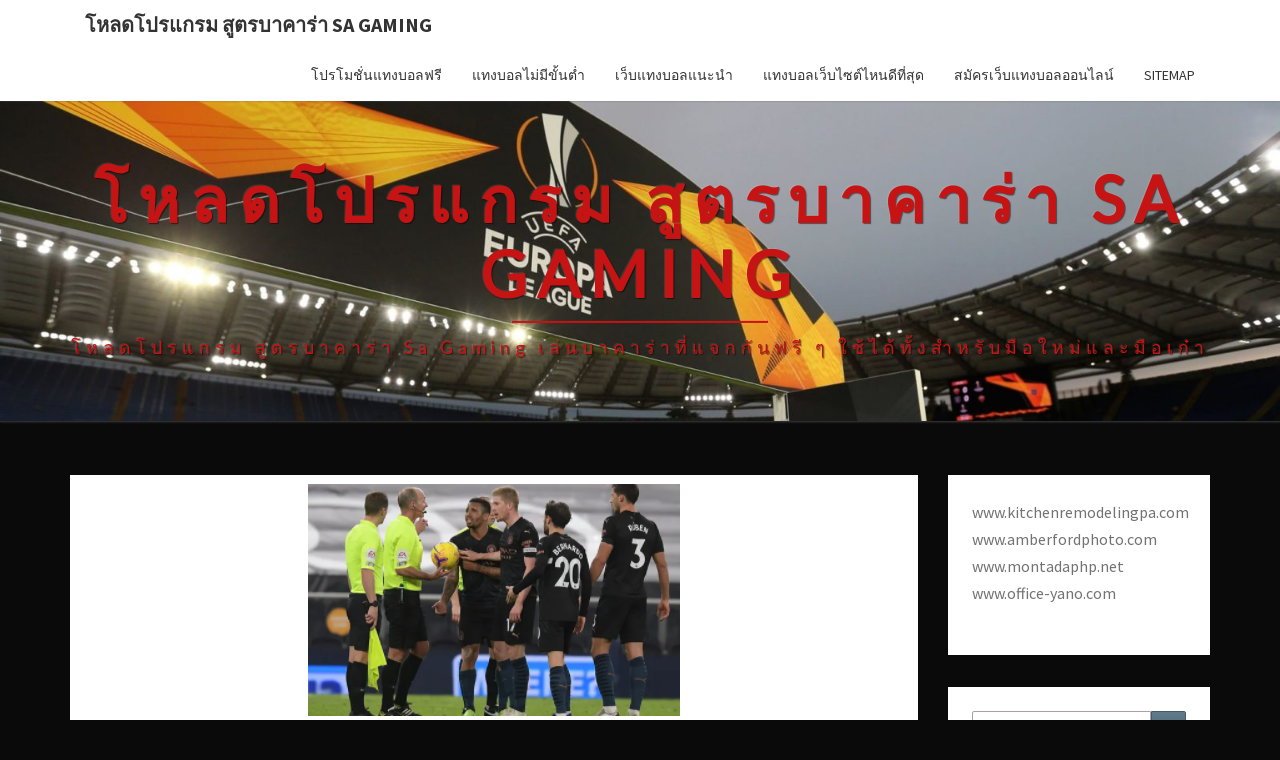

--- FILE ---
content_type: text/html; charset=UTF-8
request_url: https://excelwebhosting.com/ufabetwins-%E0%B9%80%E0%B8%A7%E0%B8%A5%E0%B8%AA%E0%B9%8C%E0%B8%88%E0%B8%9A%E0%B8%81%E0%B8%B2%E0%B8%A3%E0%B9%81%E0%B8%82%E0%B9%88%E0%B8%87%E0%B8%82%E0%B8%B1%E0%B8%99-%E0%B9%81%E0%B8%95%E0%B9%88/
body_size: 20532
content:
<!DOCTYPE html>

<!--[if IE 8]>
<html id="ie8" lang="th">
<![endif]-->
<!--[if !(IE 8) ]><!-->
<html lang="th">
<!--<![endif]-->
<head>
<meta charset="UTF-8" />
<meta name="viewport" content="width=device-width" />
<link rel="profile" href="https://gmpg.org/xfn/11" />
<link rel="pingback" href="https://excelwebhosting.com/xmlrpc.php" />
<meta name='robots' content='index, follow, max-image-preview:large, max-snippet:-1, max-video-preview:-1' />

	<!-- This site is optimized with the Yoast SEO plugin v21.4 - https://yoast.com/wordpress/plugins/seo/ -->
	<title>UFABETWINS เวลส์จบการแข่งขัน แต่พวกเขาแทบจะล้มเหลวในการต่อต้านทีมที่ไม่มีอะไรมากไปกว่าหัวใจ - โหลดโปรแกรม สูตรบาคาร่า sa gaming</title>
	<link rel="canonical" href="https://excelwebhosting.com/ufabetwins-เวลส์จบการแข่งขัน-แต่/" />
	<meta property="og:locale" content="th_TH" />
	<meta property="og:type" content="article" />
	<meta property="og:title" content="UFABETWINS เวลส์จบการแข่งขัน แต่พวกเขาแทบจะล้มเหลวในการต่อต้านทีมที่ไม่มีอะไรมากไปกว่าหัวใจ - โหลดโปรแกรม สูตรบาคาร่า sa gaming" />
	<meta property="og:description" content=" จอร์เจียไม่ได้รับการคุกคามจากการโจมตีซึ่งแตกต่างจากญี่ปุ่นที่จะเป็นฝ่ายตรงข้าม ... Read More Read More" />
	<meta property="og:url" content="https://excelwebhosting.com/ufabetwins-เวลส์จบการแข่งขัน-แต่/" />
	<meta property="og:site_name" content="โหลดโปรแกรม สูตรบาคาร่า sa gaming" />
	<meta property="article:published_time" content="2020-12-01T07:37:05+00:00" />
	<meta property="og:image" content="https://excelwebhosting.com/wp-content/uploads/2020/12/8.3.png" />
	<meta property="og:image:width" content="372" />
	<meta property="og:image:height" content="232" />
	<meta property="og:image:type" content="image/png" />
	<meta name="author" content="admins" />
	<meta name="twitter:card" content="summary_large_image" />
	<meta name="twitter:label1" content="Written by" />
	<meta name="twitter:data1" content="admins" />
	<meta name="twitter:label2" content="Est. reading time" />
	<meta name="twitter:data2" content="1 นาที" />
	<script type="application/ld+json" class="yoast-schema-graph">{"@context":"https://schema.org","@graph":[{"@type":"WebPage","@id":"https://excelwebhosting.com/ufabetwins-%e0%b9%80%e0%b8%a7%e0%b8%a5%e0%b8%aa%e0%b9%8c%e0%b8%88%e0%b8%9a%e0%b8%81%e0%b8%b2%e0%b8%a3%e0%b9%81%e0%b8%82%e0%b9%88%e0%b8%87%e0%b8%82%e0%b8%b1%e0%b8%99-%e0%b9%81%e0%b8%95%e0%b9%88/","url":"https://excelwebhosting.com/ufabetwins-%e0%b9%80%e0%b8%a7%e0%b8%a5%e0%b8%aa%e0%b9%8c%e0%b8%88%e0%b8%9a%e0%b8%81%e0%b8%b2%e0%b8%a3%e0%b9%81%e0%b8%82%e0%b9%88%e0%b8%87%e0%b8%82%e0%b8%b1%e0%b8%99-%e0%b9%81%e0%b8%95%e0%b9%88/","name":"UFABETWINS เวลส์จบการแข่งขัน แต่พวกเขาแทบจะล้มเหลวในการต่อต้านทีมที่ไม่มีอะไรมากไปกว่าหัวใจ - โหลดโปรแกรม สูตรบาคาร่า sa gaming","isPartOf":{"@id":"https://excelwebhosting.com/#website"},"primaryImageOfPage":{"@id":"https://excelwebhosting.com/ufabetwins-%e0%b9%80%e0%b8%a7%e0%b8%a5%e0%b8%aa%e0%b9%8c%e0%b8%88%e0%b8%9a%e0%b8%81%e0%b8%b2%e0%b8%a3%e0%b9%81%e0%b8%82%e0%b9%88%e0%b8%87%e0%b8%82%e0%b8%b1%e0%b8%99-%e0%b9%81%e0%b8%95%e0%b9%88/#primaryimage"},"image":{"@id":"https://excelwebhosting.com/ufabetwins-%e0%b9%80%e0%b8%a7%e0%b8%a5%e0%b8%aa%e0%b9%8c%e0%b8%88%e0%b8%9a%e0%b8%81%e0%b8%b2%e0%b8%a3%e0%b9%81%e0%b8%82%e0%b9%88%e0%b8%87%e0%b8%82%e0%b8%b1%e0%b8%99-%e0%b9%81%e0%b8%95%e0%b9%88/#primaryimage"},"thumbnailUrl":"https://excelwebhosting.com/wp-content/uploads/2020/12/8.3.png","datePublished":"2020-12-01T07:37:05+00:00","dateModified":"2020-12-01T07:37:05+00:00","author":{"@id":"https://excelwebhosting.com/#/schema/person/3cb8eaa8c2ca541622aff6885d3a6ab3"},"breadcrumb":{"@id":"https://excelwebhosting.com/ufabetwins-%e0%b9%80%e0%b8%a7%e0%b8%a5%e0%b8%aa%e0%b9%8c%e0%b8%88%e0%b8%9a%e0%b8%81%e0%b8%b2%e0%b8%a3%e0%b9%81%e0%b8%82%e0%b9%88%e0%b8%87%e0%b8%82%e0%b8%b1%e0%b8%99-%e0%b9%81%e0%b8%95%e0%b9%88/#breadcrumb"},"inLanguage":"th","potentialAction":[{"@type":"ReadAction","target":["https://excelwebhosting.com/ufabetwins-%e0%b9%80%e0%b8%a7%e0%b8%a5%e0%b8%aa%e0%b9%8c%e0%b8%88%e0%b8%9a%e0%b8%81%e0%b8%b2%e0%b8%a3%e0%b9%81%e0%b8%82%e0%b9%88%e0%b8%87%e0%b8%82%e0%b8%b1%e0%b8%99-%e0%b9%81%e0%b8%95%e0%b9%88/"]}]},{"@type":"ImageObject","inLanguage":"th","@id":"https://excelwebhosting.com/ufabetwins-%e0%b9%80%e0%b8%a7%e0%b8%a5%e0%b8%aa%e0%b9%8c%e0%b8%88%e0%b8%9a%e0%b8%81%e0%b8%b2%e0%b8%a3%e0%b9%81%e0%b8%82%e0%b9%88%e0%b8%87%e0%b8%82%e0%b8%b1%e0%b8%99-%e0%b9%81%e0%b8%95%e0%b9%88/#primaryimage","url":"https://excelwebhosting.com/wp-content/uploads/2020/12/8.3.png","contentUrl":"https://excelwebhosting.com/wp-content/uploads/2020/12/8.3.png","width":372,"height":232,"caption":"UFABETWINS"},{"@type":"BreadcrumbList","@id":"https://excelwebhosting.com/ufabetwins-%e0%b9%80%e0%b8%a7%e0%b8%a5%e0%b8%aa%e0%b9%8c%e0%b8%88%e0%b8%9a%e0%b8%81%e0%b8%b2%e0%b8%a3%e0%b9%81%e0%b8%82%e0%b9%88%e0%b8%87%e0%b8%82%e0%b8%b1%e0%b8%99-%e0%b9%81%e0%b8%95%e0%b9%88/#breadcrumb","itemListElement":[{"@type":"ListItem","position":1,"name":"Home","item":"https://excelwebhosting.com/"},{"@type":"ListItem","position":2,"name":"UFABETWINS เวลส์จบการแข่งขัน แต่พวกเขาแทบจะล้มเหลวในการต่อต้านทีมที่ไม่มีอะไรมากไปกว่าหัวใจ"}]},{"@type":"WebSite","@id":"https://excelwebhosting.com/#website","url":"https://excelwebhosting.com/","name":"โหลดโปรแกรม สูตรบาคาร่า sa gaming","description":"โหลดโปรแกรม สูตรบาคาร่า sa gaming เล่นบาคาร่าที่แจกกันฟรี ๆ ใช้ได้ทั้งสำหรับมือใหม่และมือเก๋า","potentialAction":[{"@type":"SearchAction","target":{"@type":"EntryPoint","urlTemplate":"https://excelwebhosting.com/?s={search_term_string}"},"query-input":"required name=search_term_string"}],"inLanguage":"th"},{"@type":"Person","@id":"https://excelwebhosting.com/#/schema/person/3cb8eaa8c2ca541622aff6885d3a6ab3","name":"admins","image":{"@type":"ImageObject","inLanguage":"th","@id":"https://excelwebhosting.com/#/schema/person/image/","url":"https://secure.gravatar.com/avatar/513fd62d557dca338d358b93a8a4a72fb4d246c440af5544da3f5aedd7274331?s=96&d=mm&r=g","contentUrl":"https://secure.gravatar.com/avatar/513fd62d557dca338d358b93a8a4a72fb4d246c440af5544da3f5aedd7274331?s=96&d=mm&r=g","caption":"admins"},"url":"https://excelwebhosting.com/author/admins/"}]}</script>
	<!-- / Yoast SEO plugin. -->


<link rel='dns-prefetch' href='//fonts.googleapis.com' />
<link rel="alternate" type="application/rss+xml" title="โหลดโปรแกรม สูตรบาคาร่า sa gaming &raquo; ฟีด" href="https://excelwebhosting.com/feed/" />
<link rel="alternate" title="oEmbed (JSON)" type="application/json+oembed" href="https://excelwebhosting.com/wp-json/oembed/1.0/embed?url=https%3A%2F%2Fexcelwebhosting.com%2Fufabetwins-%25e0%25b9%2580%25e0%25b8%25a7%25e0%25b8%25a5%25e0%25b8%25aa%25e0%25b9%258c%25e0%25b8%2588%25e0%25b8%259a%25e0%25b8%2581%25e0%25b8%25b2%25e0%25b8%25a3%25e0%25b9%2581%25e0%25b8%2582%25e0%25b9%2588%25e0%25b8%2587%25e0%25b8%2582%25e0%25b8%25b1%25e0%25b8%2599-%25e0%25b9%2581%25e0%25b8%2595%25e0%25b9%2588%2F" />
<link rel="alternate" title="oEmbed (XML)" type="text/xml+oembed" href="https://excelwebhosting.com/wp-json/oembed/1.0/embed?url=https%3A%2F%2Fexcelwebhosting.com%2Fufabetwins-%25e0%25b9%2580%25e0%25b8%25a7%25e0%25b8%25a5%25e0%25b8%25aa%25e0%25b9%258c%25e0%25b8%2588%25e0%25b8%259a%25e0%25b8%2581%25e0%25b8%25b2%25e0%25b8%25a3%25e0%25b9%2581%25e0%25b8%2582%25e0%25b9%2588%25e0%25b8%2587%25e0%25b8%2582%25e0%25b8%25b1%25e0%25b8%2599-%25e0%25b9%2581%25e0%25b8%2595%25e0%25b9%2588%2F&#038;format=xml" />
<style id='wp-img-auto-sizes-contain-inline-css' type='text/css'>
img:is([sizes=auto i],[sizes^="auto," i]){contain-intrinsic-size:3000px 1500px}
/*# sourceURL=wp-img-auto-sizes-contain-inline-css */
</style>
<style id='wp-emoji-styles-inline-css' type='text/css'>

	img.wp-smiley, img.emoji {
		display: inline !important;
		border: none !important;
		box-shadow: none !important;
		height: 1em !important;
		width: 1em !important;
		margin: 0 0.07em !important;
		vertical-align: -0.1em !important;
		background: none !important;
		padding: 0 !important;
	}
/*# sourceURL=wp-emoji-styles-inline-css */
</style>
<style id='wp-block-library-inline-css' type='text/css'>
:root{--wp-block-synced-color:#7a00df;--wp-block-synced-color--rgb:122,0,223;--wp-bound-block-color:var(--wp-block-synced-color);--wp-editor-canvas-background:#ddd;--wp-admin-theme-color:#007cba;--wp-admin-theme-color--rgb:0,124,186;--wp-admin-theme-color-darker-10:#006ba1;--wp-admin-theme-color-darker-10--rgb:0,107,160.5;--wp-admin-theme-color-darker-20:#005a87;--wp-admin-theme-color-darker-20--rgb:0,90,135;--wp-admin-border-width-focus:2px}@media (min-resolution:192dpi){:root{--wp-admin-border-width-focus:1.5px}}.wp-element-button{cursor:pointer}:root .has-very-light-gray-background-color{background-color:#eee}:root .has-very-dark-gray-background-color{background-color:#313131}:root .has-very-light-gray-color{color:#eee}:root .has-very-dark-gray-color{color:#313131}:root .has-vivid-green-cyan-to-vivid-cyan-blue-gradient-background{background:linear-gradient(135deg,#00d084,#0693e3)}:root .has-purple-crush-gradient-background{background:linear-gradient(135deg,#34e2e4,#4721fb 50%,#ab1dfe)}:root .has-hazy-dawn-gradient-background{background:linear-gradient(135deg,#faaca8,#dad0ec)}:root .has-subdued-olive-gradient-background{background:linear-gradient(135deg,#fafae1,#67a671)}:root .has-atomic-cream-gradient-background{background:linear-gradient(135deg,#fdd79a,#004a59)}:root .has-nightshade-gradient-background{background:linear-gradient(135deg,#330968,#31cdcf)}:root .has-midnight-gradient-background{background:linear-gradient(135deg,#020381,#2874fc)}:root{--wp--preset--font-size--normal:16px;--wp--preset--font-size--huge:42px}.has-regular-font-size{font-size:1em}.has-larger-font-size{font-size:2.625em}.has-normal-font-size{font-size:var(--wp--preset--font-size--normal)}.has-huge-font-size{font-size:var(--wp--preset--font-size--huge)}.has-text-align-center{text-align:center}.has-text-align-left{text-align:left}.has-text-align-right{text-align:right}.has-fit-text{white-space:nowrap!important}#end-resizable-editor-section{display:none}.aligncenter{clear:both}.items-justified-left{justify-content:flex-start}.items-justified-center{justify-content:center}.items-justified-right{justify-content:flex-end}.items-justified-space-between{justify-content:space-between}.screen-reader-text{border:0;clip-path:inset(50%);height:1px;margin:-1px;overflow:hidden;padding:0;position:absolute;width:1px;word-wrap:normal!important}.screen-reader-text:focus{background-color:#ddd;clip-path:none;color:#444;display:block;font-size:1em;height:auto;left:5px;line-height:normal;padding:15px 23px 14px;text-decoration:none;top:5px;width:auto;z-index:100000}html :where(.has-border-color){border-style:solid}html :where([style*=border-top-color]){border-top-style:solid}html :where([style*=border-right-color]){border-right-style:solid}html :where([style*=border-bottom-color]){border-bottom-style:solid}html :where([style*=border-left-color]){border-left-style:solid}html :where([style*=border-width]){border-style:solid}html :where([style*=border-top-width]){border-top-style:solid}html :where([style*=border-right-width]){border-right-style:solid}html :where([style*=border-bottom-width]){border-bottom-style:solid}html :where([style*=border-left-width]){border-left-style:solid}html :where(img[class*=wp-image-]){height:auto;max-width:100%}:where(figure){margin:0 0 1em}html :where(.is-position-sticky){--wp-admin--admin-bar--position-offset:var(--wp-admin--admin-bar--height,0px)}@media screen and (max-width:600px){html :where(.is-position-sticky){--wp-admin--admin-bar--position-offset:0px}}

/*# sourceURL=wp-block-library-inline-css */
</style><style id='global-styles-inline-css' type='text/css'>
:root{--wp--preset--aspect-ratio--square: 1;--wp--preset--aspect-ratio--4-3: 4/3;--wp--preset--aspect-ratio--3-4: 3/4;--wp--preset--aspect-ratio--3-2: 3/2;--wp--preset--aspect-ratio--2-3: 2/3;--wp--preset--aspect-ratio--16-9: 16/9;--wp--preset--aspect-ratio--9-16: 9/16;--wp--preset--color--black: #000000;--wp--preset--color--cyan-bluish-gray: #abb8c3;--wp--preset--color--white: #ffffff;--wp--preset--color--pale-pink: #f78da7;--wp--preset--color--vivid-red: #cf2e2e;--wp--preset--color--luminous-vivid-orange: #ff6900;--wp--preset--color--luminous-vivid-amber: #fcb900;--wp--preset--color--light-green-cyan: #7bdcb5;--wp--preset--color--vivid-green-cyan: #00d084;--wp--preset--color--pale-cyan-blue: #8ed1fc;--wp--preset--color--vivid-cyan-blue: #0693e3;--wp--preset--color--vivid-purple: #9b51e0;--wp--preset--gradient--vivid-cyan-blue-to-vivid-purple: linear-gradient(135deg,rgb(6,147,227) 0%,rgb(155,81,224) 100%);--wp--preset--gradient--light-green-cyan-to-vivid-green-cyan: linear-gradient(135deg,rgb(122,220,180) 0%,rgb(0,208,130) 100%);--wp--preset--gradient--luminous-vivid-amber-to-luminous-vivid-orange: linear-gradient(135deg,rgb(252,185,0) 0%,rgb(255,105,0) 100%);--wp--preset--gradient--luminous-vivid-orange-to-vivid-red: linear-gradient(135deg,rgb(255,105,0) 0%,rgb(207,46,46) 100%);--wp--preset--gradient--very-light-gray-to-cyan-bluish-gray: linear-gradient(135deg,rgb(238,238,238) 0%,rgb(169,184,195) 100%);--wp--preset--gradient--cool-to-warm-spectrum: linear-gradient(135deg,rgb(74,234,220) 0%,rgb(151,120,209) 20%,rgb(207,42,186) 40%,rgb(238,44,130) 60%,rgb(251,105,98) 80%,rgb(254,248,76) 100%);--wp--preset--gradient--blush-light-purple: linear-gradient(135deg,rgb(255,206,236) 0%,rgb(152,150,240) 100%);--wp--preset--gradient--blush-bordeaux: linear-gradient(135deg,rgb(254,205,165) 0%,rgb(254,45,45) 50%,rgb(107,0,62) 100%);--wp--preset--gradient--luminous-dusk: linear-gradient(135deg,rgb(255,203,112) 0%,rgb(199,81,192) 50%,rgb(65,88,208) 100%);--wp--preset--gradient--pale-ocean: linear-gradient(135deg,rgb(255,245,203) 0%,rgb(182,227,212) 50%,rgb(51,167,181) 100%);--wp--preset--gradient--electric-grass: linear-gradient(135deg,rgb(202,248,128) 0%,rgb(113,206,126) 100%);--wp--preset--gradient--midnight: linear-gradient(135deg,rgb(2,3,129) 0%,rgb(40,116,252) 100%);--wp--preset--font-size--small: 13px;--wp--preset--font-size--medium: 20px;--wp--preset--font-size--large: 36px;--wp--preset--font-size--x-large: 42px;--wp--preset--spacing--20: 0.44rem;--wp--preset--spacing--30: 0.67rem;--wp--preset--spacing--40: 1rem;--wp--preset--spacing--50: 1.5rem;--wp--preset--spacing--60: 2.25rem;--wp--preset--spacing--70: 3.38rem;--wp--preset--spacing--80: 5.06rem;--wp--preset--shadow--natural: 6px 6px 9px rgba(0, 0, 0, 0.2);--wp--preset--shadow--deep: 12px 12px 50px rgba(0, 0, 0, 0.4);--wp--preset--shadow--sharp: 6px 6px 0px rgba(0, 0, 0, 0.2);--wp--preset--shadow--outlined: 6px 6px 0px -3px rgb(255, 255, 255), 6px 6px rgb(0, 0, 0);--wp--preset--shadow--crisp: 6px 6px 0px rgb(0, 0, 0);}:where(.is-layout-flex){gap: 0.5em;}:where(.is-layout-grid){gap: 0.5em;}body .is-layout-flex{display: flex;}.is-layout-flex{flex-wrap: wrap;align-items: center;}.is-layout-flex > :is(*, div){margin: 0;}body .is-layout-grid{display: grid;}.is-layout-grid > :is(*, div){margin: 0;}:where(.wp-block-columns.is-layout-flex){gap: 2em;}:where(.wp-block-columns.is-layout-grid){gap: 2em;}:where(.wp-block-post-template.is-layout-flex){gap: 1.25em;}:where(.wp-block-post-template.is-layout-grid){gap: 1.25em;}.has-black-color{color: var(--wp--preset--color--black) !important;}.has-cyan-bluish-gray-color{color: var(--wp--preset--color--cyan-bluish-gray) !important;}.has-white-color{color: var(--wp--preset--color--white) !important;}.has-pale-pink-color{color: var(--wp--preset--color--pale-pink) !important;}.has-vivid-red-color{color: var(--wp--preset--color--vivid-red) !important;}.has-luminous-vivid-orange-color{color: var(--wp--preset--color--luminous-vivid-orange) !important;}.has-luminous-vivid-amber-color{color: var(--wp--preset--color--luminous-vivid-amber) !important;}.has-light-green-cyan-color{color: var(--wp--preset--color--light-green-cyan) !important;}.has-vivid-green-cyan-color{color: var(--wp--preset--color--vivid-green-cyan) !important;}.has-pale-cyan-blue-color{color: var(--wp--preset--color--pale-cyan-blue) !important;}.has-vivid-cyan-blue-color{color: var(--wp--preset--color--vivid-cyan-blue) !important;}.has-vivid-purple-color{color: var(--wp--preset--color--vivid-purple) !important;}.has-black-background-color{background-color: var(--wp--preset--color--black) !important;}.has-cyan-bluish-gray-background-color{background-color: var(--wp--preset--color--cyan-bluish-gray) !important;}.has-white-background-color{background-color: var(--wp--preset--color--white) !important;}.has-pale-pink-background-color{background-color: var(--wp--preset--color--pale-pink) !important;}.has-vivid-red-background-color{background-color: var(--wp--preset--color--vivid-red) !important;}.has-luminous-vivid-orange-background-color{background-color: var(--wp--preset--color--luminous-vivid-orange) !important;}.has-luminous-vivid-amber-background-color{background-color: var(--wp--preset--color--luminous-vivid-amber) !important;}.has-light-green-cyan-background-color{background-color: var(--wp--preset--color--light-green-cyan) !important;}.has-vivid-green-cyan-background-color{background-color: var(--wp--preset--color--vivid-green-cyan) !important;}.has-pale-cyan-blue-background-color{background-color: var(--wp--preset--color--pale-cyan-blue) !important;}.has-vivid-cyan-blue-background-color{background-color: var(--wp--preset--color--vivid-cyan-blue) !important;}.has-vivid-purple-background-color{background-color: var(--wp--preset--color--vivid-purple) !important;}.has-black-border-color{border-color: var(--wp--preset--color--black) !important;}.has-cyan-bluish-gray-border-color{border-color: var(--wp--preset--color--cyan-bluish-gray) !important;}.has-white-border-color{border-color: var(--wp--preset--color--white) !important;}.has-pale-pink-border-color{border-color: var(--wp--preset--color--pale-pink) !important;}.has-vivid-red-border-color{border-color: var(--wp--preset--color--vivid-red) !important;}.has-luminous-vivid-orange-border-color{border-color: var(--wp--preset--color--luminous-vivid-orange) !important;}.has-luminous-vivid-amber-border-color{border-color: var(--wp--preset--color--luminous-vivid-amber) !important;}.has-light-green-cyan-border-color{border-color: var(--wp--preset--color--light-green-cyan) !important;}.has-vivid-green-cyan-border-color{border-color: var(--wp--preset--color--vivid-green-cyan) !important;}.has-pale-cyan-blue-border-color{border-color: var(--wp--preset--color--pale-cyan-blue) !important;}.has-vivid-cyan-blue-border-color{border-color: var(--wp--preset--color--vivid-cyan-blue) !important;}.has-vivid-purple-border-color{border-color: var(--wp--preset--color--vivid-purple) !important;}.has-vivid-cyan-blue-to-vivid-purple-gradient-background{background: var(--wp--preset--gradient--vivid-cyan-blue-to-vivid-purple) !important;}.has-light-green-cyan-to-vivid-green-cyan-gradient-background{background: var(--wp--preset--gradient--light-green-cyan-to-vivid-green-cyan) !important;}.has-luminous-vivid-amber-to-luminous-vivid-orange-gradient-background{background: var(--wp--preset--gradient--luminous-vivid-amber-to-luminous-vivid-orange) !important;}.has-luminous-vivid-orange-to-vivid-red-gradient-background{background: var(--wp--preset--gradient--luminous-vivid-orange-to-vivid-red) !important;}.has-very-light-gray-to-cyan-bluish-gray-gradient-background{background: var(--wp--preset--gradient--very-light-gray-to-cyan-bluish-gray) !important;}.has-cool-to-warm-spectrum-gradient-background{background: var(--wp--preset--gradient--cool-to-warm-spectrum) !important;}.has-blush-light-purple-gradient-background{background: var(--wp--preset--gradient--blush-light-purple) !important;}.has-blush-bordeaux-gradient-background{background: var(--wp--preset--gradient--blush-bordeaux) !important;}.has-luminous-dusk-gradient-background{background: var(--wp--preset--gradient--luminous-dusk) !important;}.has-pale-ocean-gradient-background{background: var(--wp--preset--gradient--pale-ocean) !important;}.has-electric-grass-gradient-background{background: var(--wp--preset--gradient--electric-grass) !important;}.has-midnight-gradient-background{background: var(--wp--preset--gradient--midnight) !important;}.has-small-font-size{font-size: var(--wp--preset--font-size--small) !important;}.has-medium-font-size{font-size: var(--wp--preset--font-size--medium) !important;}.has-large-font-size{font-size: var(--wp--preset--font-size--large) !important;}.has-x-large-font-size{font-size: var(--wp--preset--font-size--x-large) !important;}
/*# sourceURL=global-styles-inline-css */
</style>

<style id='classic-theme-styles-inline-css' type='text/css'>
/*! This file is auto-generated */
.wp-block-button__link{color:#fff;background-color:#32373c;border-radius:9999px;box-shadow:none;text-decoration:none;padding:calc(.667em + 2px) calc(1.333em + 2px);font-size:1.125em}.wp-block-file__button{background:#32373c;color:#fff;text-decoration:none}
/*# sourceURL=/wp-includes/css/classic-themes.min.css */
</style>
<link rel='stylesheet' id='bootstrap-css' href='https://excelwebhosting.com/wp-content/themes/nisarg/css/bootstrap.css?ver=6.9' type='text/css' media='all' />
<link rel='stylesheet' id='font-awesome-css' href='https://excelwebhosting.com/wp-content/themes/nisarg/font-awesome/css/font-awesome.min.css?ver=6.9' type='text/css' media='all' />
<link rel='stylesheet' id='nisarg-style-css' href='https://excelwebhosting.com/wp-content/themes/nisarg/style.css?ver=6.9' type='text/css' media='all' />
<style id='nisarg-style-inline-css' type='text/css'>
	/* Color Scheme */

	/* Accent Color */

	a:active,
	a:hover,
	a:focus {
	    color: #009688;
	}

	.main-navigation .primary-menu > li > a:hover, .main-navigation .primary-menu > li > a:focus {
		color: #009688;
	}
	
	.main-navigation .primary-menu .sub-menu .current_page_item > a,
	.main-navigation .primary-menu .sub-menu .current-menu-item > a {
		color: #009688;
	}
	.main-navigation .primary-menu .sub-menu .current_page_item > a:hover,
	.main-navigation .primary-menu .sub-menu .current_page_item > a:focus,
	.main-navigation .primary-menu .sub-menu .current-menu-item > a:hover,
	.main-navigation .primary-menu .sub-menu .current-menu-item > a:focus {
		background-color: #fff;
		color: #009688;
	}
	.dropdown-toggle:hover,
	.dropdown-toggle:focus {
		color: #009688;
	}
	.pagination .current,
	.dark .pagination .current {
		background-color: #009688;
		border: 1px solid #009688;
	}
	blockquote {
		border-color: #009688;
	}
	@media (min-width: 768px){
		.main-navigation .primary-menu > .current_page_item > a,
		.main-navigation .primary-menu > .current_page_item > a:hover,
		.main-navigation .primary-menu > .current_page_item > a:focus,
		.main-navigation .primary-menu > .current-menu-item > a,
		.main-navigation .primary-menu > .current-menu-item > a:hover,
		.main-navigation .primary-menu > .current-menu-item > a:focus,
		.main-navigation .primary-menu > .current_page_ancestor > a,
		.main-navigation .primary-menu > .current_page_ancestor > a:hover,
		.main-navigation .primary-menu > .current_page_ancestor > a:focus,
		.main-navigation .primary-menu > .current-menu-ancestor > a,
		.main-navigation .primary-menu > .current-menu-ancestor > a:hover,
		.main-navigation .primary-menu > .current-menu-ancestor > a:focus {
			border-top: 4px solid #009688;
		}
		.main-navigation ul ul a:hover,
		.main-navigation ul ul a.focus {
			color: #fff;
			background-color: #009688;
		}
	}

	.main-navigation .primary-menu > .open > a, .main-navigation .primary-menu > .open > a:hover, .main-navigation .primary-menu > .open > a:focus {
		color: #009688;
	}

	.main-navigation .primary-menu > li > .sub-menu  li > a:hover,
	.main-navigation .primary-menu > li > .sub-menu  li > a:focus {
		color: #fff;
		background-color: #009688;
	}

	@media (max-width: 767px) {
		.main-navigation .primary-menu .open .sub-menu > li > a:hover {
			color: #fff;
			background-color: #009688;
		}
	}

	.sticky-post{
		color: #fff;
	    background: #009688; 
	}
	
	.entry-title a:hover,
	.entry-title a:focus{
	    color: #009688;
	}

	.entry-header .entry-meta::after{
	    background: #009688;
	}

	.fa {
		color: #009688;
	}

	.btn-default{
		border-bottom: 1px solid #009688;
	}

	.btn-default:hover, .btn-default:focus{
	    border-bottom: 1px solid #009688;
	    background-color: #009688;
	}

	.nav-previous:hover, .nav-next:hover{
	    border: 1px solid #009688;
	    background-color: #009688;
	}

	.next-post a:hover,.prev-post a:hover{
	    color: #009688;
	}

	.posts-navigation .next-post a:hover .fa, .posts-navigation .prev-post a:hover .fa{
	    color: #009688;
	}


	#secondary .widget-title::after{
		position: absolute;
	    width: 50px;
	    display: block;
	    height: 4px;    
	    bottom: -15px;
		background-color: #009688;
	    content: "";
	}

	#secondary .widget a:hover,
	#secondary .widget a:focus,
	.dark #secondary .widget #recentcomments a:hover,
	.dark #secondary .widget #recentcomments a:focus {
		color: #009688;
	}

	#secondary .widget_calendar tbody a {
		color: #fff;
		padding: 0.2em;
	    background-color: #009688;
	}

	#secondary .widget_calendar tbody a:hover{
		color: #fff;
	    padding: 0.2em;
	    background-color: #009688;  
	}	

	.dark .comment-respond #submit,
	.dark .main-navigation .menu-toggle:hover, 
	.dark .main-navigation .menu-toggle:focus,
	.dark html input[type="button"], 
	.dark input[type="reset"], 
	.dark input[type="submit"] {
		background: #009688;
		color: #fff;
	}
	
	.dark a {
		color: #009688;
	}

/*# sourceURL=nisarg-style-inline-css */
</style>
<link rel='stylesheet' id='nisarg-google-fonts-css' href='https://fonts.googleapis.com/css?family=Source+Sans+Pro%3A400%2C700%7CLato%3A400&#038;display=swap' type='text/css' media='all' />
<script type="text/javascript" src="https://excelwebhosting.com/wp-includes/js/jquery/jquery.min.js?ver=3.7.1" id="jquery-core-js"></script>
<script type="text/javascript" src="https://excelwebhosting.com/wp-includes/js/jquery/jquery-migrate.min.js?ver=3.4.1" id="jquery-migrate-js"></script>
<link rel="https://api.w.org/" href="https://excelwebhosting.com/wp-json/" /><link rel="alternate" title="JSON" type="application/json" href="https://excelwebhosting.com/wp-json/wp/v2/posts/2280" /><link rel="EditURI" type="application/rsd+xml" title="RSD" href="https://excelwebhosting.com/xmlrpc.php?rsd" />
<meta name="generator" content="WordPress 6.9" />
<link rel='shortlink' href='https://excelwebhosting.com/?p=2280' />

<style type="text/css">
        .site-header { background: #bccadd; }
</style>


	<style type="text/css">
		body,
		button,
		input,
		select,
		textarea {
		    font-family:  'Source Sans Pro',-apple-system,BlinkMacSystemFont,"Segoe UI",Roboto,Oxygen-Sans,Ubuntu,Cantarell,"Helvetica Neue",sans-serif;
		    font-weight: 400;
		    font-style: normal; 
		}
		h1,h2,h3,h4,h5,h6 {
	    	font-family: 'Lato',-apple-system,BlinkMacSystemFont,"Segoe UI",Roboto,Oxygen-Sans,Ubuntu,Cantarell,"Helvetica Neue",sans-serif;
	    	font-weight: 400;
	    	font-style: normal;
	    }
	    .navbar-brand,
	    #site-navigation.main-navigation ul {
	    	font-family: 'Source Sans Pro',-apple-system,BlinkMacSystemFont,"Segoe UI",Roboto,Oxygen-Sans,Ubuntu,Cantarell,"Helvetica Neue",sans-serif;
	    }
	    #site-navigation.main-navigation ul {
	    	font-weight: 400;
	    	font-style: normal;
	    }
	</style>

			<style type="text/css" id="nisarg-header-css">
					.site-header {
				background: url(https://excelwebhosting.com/wp-content/uploads/2019/11/cropped-แทงบอล-359.jpg) no-repeat scroll top;
				background-size: cover;
			}
			@media (min-width: 320px) and (max-width: 359px ) {
				.site-header {
					height: 80px;
				}
			}
			@media (min-width: 360px) and (max-width: 767px ) {
				.site-header {
					height: 90px;
				}
			}
			@media (min-width: 768px) and (max-width: 979px ) {
				.site-header {
					height: 192px;
				}
			}
			@media (min-width: 980px) and (max-width: 1279px ){
				.site-header {
					height: 245px;
				}
			}
			@media (min-width: 1280px) and (max-width: 1365px ){
				.site-header {
					height: 320px;
				}
			}
			@media (min-width: 1366px) and (max-width: 1439px ){
				.site-header {
					height: 341px;
				}
			}
			@media (min-width: 1440px) and (max-width: 1599px ) {
				.site-header {
					height: 360px;
				}
			}
			@media (min-width: 1600px) and (max-width: 1919px ) {
				.site-header {
					height: 400px;
				}
			}
			@media (min-width: 1920px) and (max-width: 2559px ) {
				.site-header {
					height: 480px;
				}
			}
			@media (min-width: 2560px)  and (max-width: 2879px ) {
				.site-header {
					height: 640px;
				}
			}
			@media (min-width: 2880px) {
				.site-header {
					height: 720px;
				}
			}
			.site-header{
				-webkit-box-shadow: 0px 0px 2px 1px rgba(182,182,182,0.3);
		    	-moz-box-shadow: 0px 0px 2px 1px rgba(182,182,182,0.3);
		    	-o-box-shadow: 0px 0px 2px 1px rgba(182,182,182,0.3);
		    	box-shadow: 0px 0px 2px 1px rgba(182,182,182,0.3);
			}
					.site-title,
			.site-description,
			.dark .site-title,
			.dark .site-description {
				color: #c61313;
			}
			.site-title::after{
				background: #c61313;
				content:"";
			}
		</style>
		<style type="text/css" id="custom-background-css">
body.custom-background { background-color: #0a0a0a; }
</style>
	</head>
<body data-rsssl=1 class="wp-singular post-template-default single single-post postid-2280 single-format-standard custom-background wp-theme-nisarg light group-blog">
<div id="page" class="hfeed site">
<header id="masthead"  role="banner">
	<nav id="site-navigation" class="main-navigation navbar-fixed-top navbar-left" role="navigation">
		<!-- Brand and toggle get grouped for better mobile display -->
		<div class="container" id="navigation_menu">
			<div class="navbar-header">
									<button type="button" class="menu-toggle" data-toggle="collapse" data-target=".navbar-ex1-collapse">
						<span class="sr-only">Toggle navigation</span>
						<span class="icon-bar"></span> 
						<span class="icon-bar"></span>
						<span class="icon-bar"></span>
					</button>
									<a class="navbar-brand" href="https://excelwebhosting.com/">โหลดโปรแกรม สูตรบาคาร่า sa gaming</a>
			</div><!-- .navbar-header -->
			<div class="collapse navbar-collapse navbar-ex1-collapse"><ul id="menu-menu-1" class="primary-menu"><li id="menu-item-35" class="menu-item menu-item-type-post_type menu-item-object-page menu-item-35"><a href="https://excelwebhosting.com/%e0%b9%82%e0%b8%9b%e0%b8%a3%e0%b9%82%e0%b8%a1%e0%b8%8a%e0%b8%b1%e0%b9%88%e0%b8%99%e0%b9%81%e0%b8%97%e0%b8%87%e0%b8%9a%e0%b8%ad%e0%b8%a5%e0%b8%9f%e0%b8%a3%e0%b8%b5/">โปรโมชั่นแทงบอลฟรี</a></li>
<li id="menu-item-34" class="menu-item menu-item-type-post_type menu-item-object-page menu-item-34"><a href="https://excelwebhosting.com/%e0%b9%81%e0%b8%97%e0%b8%87%e0%b8%9a%e0%b8%ad%e0%b8%a5%e0%b9%84%e0%b8%a1%e0%b9%88%e0%b8%a1%e0%b8%b5%e0%b8%82%e0%b8%b1%e0%b9%89%e0%b8%99%e0%b8%95%e0%b9%88%e0%b8%b3/">แทงบอลไม่มีขั้นต่ำ</a></li>
<li id="menu-item-32" class="menu-item menu-item-type-post_type menu-item-object-page menu-item-32"><a href="https://excelwebhosting.com/%e0%b9%80%e0%b8%a7%e0%b9%87%e0%b8%9a%e0%b9%81%e0%b8%97%e0%b8%87%e0%b8%9a%e0%b8%ad%e0%b8%a5%e0%b9%81%e0%b8%99%e0%b8%b0%e0%b8%99%e0%b8%b3/">เว็บแทงบอลแนะนำ</a></li>
<li id="menu-item-33" class="menu-item menu-item-type-post_type menu-item-object-page menu-item-33"><a href="https://excelwebhosting.com/%e0%b9%81%e0%b8%97%e0%b8%87%e0%b8%9a%e0%b8%ad%e0%b8%a5%e0%b9%80%e0%b8%a7%e0%b9%87%e0%b8%9a%e0%b9%84%e0%b8%8b%e0%b8%95%e0%b9%8c%e0%b9%84%e0%b8%ab%e0%b8%99%e0%b8%94%e0%b8%b5%e0%b8%97%e0%b8%b5%e0%b9%88/">แทงบอลเว็บไซต์ไหนดีที่สุด</a></li>
<li id="menu-item-31" class="menu-item menu-item-type-post_type menu-item-object-page menu-item-31"><a href="https://excelwebhosting.com/%e0%b8%aa%e0%b8%a1%e0%b8%b1%e0%b8%84%e0%b8%a3%e0%b9%80%e0%b8%a7%e0%b9%87%e0%b8%9a%e0%b9%81%e0%b8%97%e0%b8%87%e0%b8%9a%e0%b8%ad%e0%b8%a5%e0%b8%ad%e0%b8%ad%e0%b8%99%e0%b9%84%e0%b8%a5%e0%b8%99%e0%b9%8c/">สมัครเว็บแทงบอลออนไลน์</a></li>
<li id="menu-item-36" class="menu-item menu-item-type-custom menu-item-object-custom menu-item-36"><a href="https://excelwebhosting.com/sitemap_index.xml">SITEMAP</a></li>
</ul></div>		</div><!--#container-->
	</nav>
	<div id="cc_spacer"></div><!-- used to clear fixed navigation by the themes js -->  
	<div class="site-header">
		<div class="site-branding">
			<a class="home-link" href="https://excelwebhosting.com/" title="โหลดโปรแกรม สูตรบาคาร่า sa gaming" rel="home">
				<h1 class="site-title">โหลดโปรแกรม สูตรบาคาร่า sa gaming</h1>
				<h2 class="site-description">โหลดโปรแกรม สูตรบาคาร่า sa gaming เล่นบาคาร่าที่แจกกันฟรี ๆ ใช้ได้ทั้งสำหรับมือใหม่และมือเก๋า</h2>
			</a>
		</div><!--.site-branding-->
	</div><!--.site-header-->
</header>
<div id="content" class="site-content">

	<div class="container">
		<div class="row">
			<div id="primary" class="col-md-9 content-area">
				<main id="main" role="main">

									
<article id="post-2280"  class="post-content post-2280 post type-post status-publish format-standard has-post-thumbnail hentry category-9">

	
	        <div class="featured-image">
        	<img width="372" height="232" src="https://excelwebhosting.com/wp-content/uploads/2020/12/8.3.png" class="attachment-nisarg-full-width size-nisarg-full-width wp-post-image" alt="UFABETWINS" decoding="async" fetchpriority="high" srcset="https://excelwebhosting.com/wp-content/uploads/2020/12/8.3.png 372w, https://excelwebhosting.com/wp-content/uploads/2020/12/8.3-300x187.png 300w" sizes="(max-width: 372px) 100vw, 372px" />                    
        </div>
        
	<header class="entry-header">
		<span class="screen-reader-text">UFABETWINS เวลส์จบการแข่งขัน แต่พวกเขาแทบจะล้มเหลวในการต่อต้านทีมที่ไม่มีอะไรมากไปกว่าหัวใจ</span>
					<h1 class="entry-title">UFABETWINS เวลส์จบการแข่งขัน แต่พวกเขาแทบจะล้มเหลวในการต่อต้านทีมที่ไม่มีอะไรมากไปกว่าหัวใจ</h1>
		
				<div class="entry-meta">
			<h5 class="entry-date"><i class="fa fa-calendar-o"></i> <a href="https://excelwebhosting.com/ufabetwins-%e0%b9%80%e0%b8%a7%e0%b8%a5%e0%b8%aa%e0%b9%8c%e0%b8%88%e0%b8%9a%e0%b8%81%e0%b8%b2%e0%b8%a3%e0%b9%81%e0%b8%82%e0%b9%88%e0%b8%87%e0%b8%82%e0%b8%b1%e0%b8%99-%e0%b9%81%e0%b8%95%e0%b9%88/" title="7:37 am" rel="bookmark"><time class="entry-date" datetime="2020-12-01T07:37:05+00:00" pubdate>ธันวาคม 1, 2020 </time></a><span class="byline"><span class="sep"></span><i class="fa fa-user"></i>
<span class="author vcard"><a class="url fn n" href="https://excelwebhosting.com/author/admins/" title="View all posts by admins" rel="author">admins</a></span></span></h5>
		</div><!-- .entry-meta -->
			</header><!-- .entry-header -->

			<div class="entry-content">
				<h2><span style="color: #ff9900;"> จอร์เจียไม่ได้รับการคุกคามจากการโจมตีซึ่งแตกต่างจากญี่ปุ่นที่จะเป็นฝ่ายตรงข้าม แต่เกิดจากการแพร่ระบาด</span></h2>
<p><img decoding="async" class="aligncenter  wp-image-2281" src="https://excelwebhosting.com/wp-content/uploads/2020/12/8.1-300x172.png" alt="UFABETWINS" width="373" height="214" srcset="https://excelwebhosting.com/wp-content/uploads/2020/12/8.1-300x172.png 300w, https://excelwebhosting.com/wp-content/uploads/2020/12/8.1.png 390w" sizes="(max-width: 373px) 100vw, 373px" /></p>
<p>&#8211; และพวกเขาพยายามที่จะยับยั้งทีมที่เปลี่ยนแปลงไปมากซึ่งประกอบขึ้นจากความไม่มีประสบการณ์ในการขับเคลื่อนและคำใบ้ของปีศาจ</p>
<p>เงื่อนไขถูกสร้างขึ้นสำหรับหลังคา มีฝนตกปรอยๆอย่างต่อเนื่องตลอดทั้งวันพร้อมกับลมที่หมุนวนและผู้เล่นพยายามดิ้นรนเพื่อไม่ให้ก้าวออกไป การโจมตีครั้งแรกของเวลส์สิ้นสุดลงเมื่อ Seb Davies สูญเสียลูกบอลในการติดต่อซึ่งเป็นครั้งแรกของการรั่วไหลหลายครั้ง แต่ฝ่ายที่แพ้การทดสอบหกครั้งก่อนหน้านี้และไม่สามารถจ่ายได้เนื่องจากความโง่เขลาของเกมที่เจ็ดทำให้จอร์เจียตั้งแต่เริ่มต้น</p>
<p>ปีกกลอสเตอร์เริ่มการทดสอบครั้งแรกทำประตูได้ในคืนแรกที่ถูกจัดขึ้นในช่วงไม่กี่นาทีก่อนหน้านี้และยังเป็นช่วงเวลาที่ดีที่สุดเมื่อเขาเอาชนะกองหลังหกคนในการวิ่งจาก 22 ใน ครึ่งหลัง.</p>
<p>ผู้เปิดตัวได้เพิ่มบัลลาสต์ในการสลายตัวแข็งแกร่งเหนือลูกบอลและยึดเกาะกับผู้ให้บริการบอลได้อย่างรวดเร็วและ Callum Sheedy ที่บินได้ครึ่งหนึ่งแสดงให้เห็นถึงการรับรองของใครบางคนที่เป็นเจ้าของแคปต่างประเทศมากกว่าสองตัว</p>
<p>เวลส์กังวลว่าการเริ่มต้นของเขาจะต้องใช้เวลาเพราะเขาเล่นให้กับสโมสรที่ต้องการครอบครองมากกว่าเตะ แต่ในคืนที่รองเท้าบู๊ตดูเหมือนจะเป็นตัวเลือกที่ปลอดภัยกว่ามือที่เขาพิสูจน์แล้วว่าปรับตัวได้และมันก็ผ่านไปนานแล้ว หลังจากที่ Nick Tompkins โจมตีเส้นจากการต่อสู้ซึ่งสร้างช่องว่างให้กับตัวเปิดของ Rees-Zammit</p>
<p>ถูกถอดออกหลังจากลงจอดบนศีรษะของเขาหลังจากการชนปลายแขนทำให้ Beka Saghinadze ของจอร์เจียได้รับใบเหลือง ภาพ: Ian Cook / รูปภาพ CameraSport / Getty<br />
ความพยายามเกิดขึ้นหลังจากผ่านไป 26 นาทีเมื่อเวลส์เป็นผู้นำผ่านจุดโทษ 45 เมตรในช่วงต้นของ Sheedy และมีอำนาจเหนือกว่าในแง่ของดินแดนและการครอบครองไม่น้อยเพราะพวกเขาได้รับการลงโทษเจ็ดครั้งแรกของการแข่งขันเนื่องจากจอร์เจียเร็วเกินไปที่จะออกจากเท้า ต่อสู้และล้มเหลวในการต่อสู้ตรง</p>
<p>การครอสคิกของ Sheedy ใน 22 ของจอร์เจียทำให้เกิดความตื่นตระหนกในการป้องกัน แต่มีร่างกายเพียงพอที่จะยึด Rees-Zammit ได้ Tompkins หยุดอยู่ใกล้เส้นสามครั้งและ Johnny Williams ในการเปิดตัวของเขาเป็นเป้าหมายในกองกลางที่ทำให้อ่อนลง เวลส์แสดงให้เห็นถึงความหลากหลายมีไหวพริบและความเต็มใจมากกว่าที่พวกเขามีในการแข่งขันสามนัดก่อนหน้าหลังจากออกจากเกม แต่แล้วอีกครั้งพวกเขาก็เจอกับทีมที่ไม่มีทางชนะเกมนี้</p>
<p>เงื่อนไขควรจะเหมาะกับจอร์เจียโดยส่วนใหญ่แพ็คของพวกเขาเล่นให้กับสโมสรใน 14 อันดับแรก แต่การต่อสู้ของพวกเขาผิดกฎหมายอย่างสม่ำเสมอและการขย้ำการขับขี่ของพวกเขาก็ไม่มีผลกระทบ กองหลังส่วนใหญ่เล่นในลีกในประเทศซึ่งแสดงให้เห็นว่าพวกเขาขาดความคิดในการโจมตีและเกมเตะที่ไร้ประสิทธิภาพอย่างมาก สิ่งที่พวกเขามีคือความปรารถนาและทั้งฝนและฝ่ายตรงข้ามที่เด็ดเดี่ยวก็ไม่ได้ทำให้สิ่งนั้นลดลง พวกเขาไม่เคยห่างกันเลยในแง่ของคะแนนจุดโทษของ Sheedy ใน 50 นาทีทำให้เป็น 13-0 และมันก็สายไปแล้วที่เวลส์ทำประตูที่สองของพวกเขา แต่จอร์เจียไม่ได้อยู่ใกล้ในแง่ของโอกาส</p>
<p>ความร้อนของ Wayne Pivac จะลดลง แต่เมื่อวันเสาร์ที่ผ่านมาอังกฤษอาจบรรเทาได้ชั่วคราว หัวหน้าโค้ชของเวลส์ต้องตัดสินใจว่าจะมีผู้เล่นมากประสบการณ์กี่คนที่ไม่ได้ผลกับสกอตแลนด์และไอร์แลนด์เพื่อเรียกคืนจากผู้นำกลุ่มและแชมป์หกชาติ หากเกมในช่วงครึ่งหลังตกเป็นเหยื่อขององค์ประกอบแสดงให้เห็นว่าเขาต้องลงทุนในอนาคตไม่ใช่อดีต</p>
<p><img decoding="async" class="aligncenter  wp-image-2282" src="https://excelwebhosting.com/wp-content/uploads/2020/12/8.2-300x179.png" alt="UFABETWINS" width="335" height="200" srcset="https://excelwebhosting.com/wp-content/uploads/2020/12/8.2-300x179.png 300w, https://excelwebhosting.com/wp-content/uploads/2020/12/8.2.png 380w" sizes="(max-width: 335px) 100vw, 335px" /></p>
<p>การถกเถียงในเวลส์ในช่วงไม่กี่สัปดาห์ที่ผ่านมาเกี่ยวกับอนาคตของ Pivac แต่ต้องให้ความสนใจกับสี่ภูมิภาคที่จัดหาผู้เล่นในทีมชาติ<br />
ความกังวลหลักของ Pivac คือการบาดเจ็บในช่วงครึ่งหลัง ซึ่งหลังจากลงจอดบนศีรษะของเขาตามการโต้กลับของ Rees-Zammit และการส่งบอลจาก Beka Saghinadze ที่ได้รับใบเหลืองจากปีก ความพยายามในช่วงปลายของ Rhys Webb หลังจากการพกพาของ Johnny Williams และการผ่านเข้าไปข้างในของ Rees-Zammit ได้ปิดเสียงในตอนเย็น เวลส์ยังไม่เพียงพอที่จะตะโกนเกี่ยวกับ</p>
<p>“ การพอใจกับทีมที่มีการเปลี่ยนแปลง 13 ครั้งส่งผลให้เกิดสภาพที่ยุ่งยาก” Pivac กล่าวก่อนที่จะมองไปที่เกมถัดไปของเวลส์ “ อังกฤษเป็นทีมที่น่ากลัวและจะเป็นความท้าทาย ฉันคิดว่าใบเหลืองรับประกันได้มากกว่าแขนที่น่ารังเกียจที่ใบหน้า”<br />
สำหรับโจเซ่มูรินโญ่นี่คือนิยามของแผนการที่จะมารวมกัน มีความพึงพอใจในการแนะนำ Giovani Lo Celso ในนาทีที่ 64 และเมื่อเห็นเขาทำประตูที่สองของท็อตแนมเกือบจะในทันทีด้วยการมีส่วนร่วมครั้งแรก แต่มันลึกไปกว่านั้นเนื่องจากสเปอร์สได้รับผลการแข่งขันที่จะพาพวกเขาขึ้นสู่จุดสูงสุดของตารางพรีเมียร์ลีก</p>
<p>เป้าหมายของ Lo Celso เป็นเพียงส่วนหนึ่งของมูรินโญ่ในการค้าแบบพื้นถิ่นทำตัวเลขให้กับแมนเชสเตอร์ซิตี้และเป๊ปกวาร์ดิโอล่าคู่แข่งและคู่ปรับของเขา<br />
สเปอร์ตั้งขึ้นเพื่อบรรจุเมืองและพวกเขาบรรจุพวกเขา พวกเขาตั้งท่าจะชกบนเคาน์เตอร์และชกบนเคาน์เตอร์โดยทั้งสองประตูมาจากการเคลื่อนไหวที่รวดเร็วและตรงขณะที่ซิตี้มุ่งมั่นที่จะนำคนไปก่อนบอล</p>
<p>ซอนเฮืองมินเปิดประตูก่อนตามบอลของ Tanguy Ndombele ขึ้นไปด้านบนและ Lo Celso ทำสำเร็จหลังจากที่สเปอร์สเดินจากกล่องหนึ่งไปยังกล่องผ่านผู้เล่นสองคน โทบี้อัลเดอร์ไวเรลด์ที่ยอดเยี่ยมเคลียร์จากขอบพื้นที่ของตัวเองไปยังแฮร์รี่เคนซึ่งอยู่ข้างหลังครึ่งหนึ่งและเขาขับรถหยุดก่อนที่จะส่งต่อไปยังโลเซลโซที่โค้งตัววิ่งอย่างชาญฉลาดขึ้นจากช่องทางซ้ายภายใน</p>
<p>ทีมของกวาร์ดิโอล่าพยายามเล่นเกมปกติของพวกเขาครอบครองการครอบครองและต่อสู้กับฝ่ายตรงข้าม แต่มันก็ค่อนข้างแบนและคาดเดาได้และครั้งแล้วครั้งเล่าที่พวกเขาเกยตื้นกับการป้องกันของสเปอร์สซึ่ง Eric Dier ก็ประทับใจเช่นกัน กวาร์ดิโอล่าได้ลงนามในการขยายสัญญาสองปีเมื่อวันพฤหัสบดีที่ผ่านมาทำให้เมฆมืด แต่ไม่มียาชูกำลังทันที</p>
<p>ซิตี้ยังคงอยู่ในตำแหน่งกลางตารางและต้องไตร่ตรองมากมายไม่น้อยคำถามว่าเป้าหมายไปถึงไหนแล้ว พวกเขายิงได้เพียง 10 จากแปดเกมลีกในฤดูกาลนี้และมันก็ยังห่างไกลจากวันที่พวกเขาทำคะแนนคริกเก็ต</p>
<p>เควินเดอบรอยน์ยังคงเป็นคนสำคัญของพวกเขา แต่มันก็รู้สึกราวกับว่ามีการพึ่งพาเขามากเกินไป ว่าภาระงานสร้างสรรค์ที่ไม่มีดาวิดซิลวานั้นหนักเกินไป<br />
ซิตี้เดินทางมาถึงลอนดอนพร้อมกับหนึ่งในกองหลังที่โหดที่สุดในลีก แต่สเปอร์สเดินหน้าด้วยการบุกไปข้างหน้าครั้งแรกและมันก็ง่ายเกินไป Ndombele หันไปอย่างรวดเร็วในตำแหน่งกองกลางวางไหล่ของเขาเพื่อให้ห่างจาก Bernardo Silva และเขามองตรงไปที่ Son ซึ่งพบว่ามีช่องว่างขนาดใหญ่ขึ้นทางด้านซ้าย ครึ่งกลางของเมืองถูกดึงไปที่ Kane ซึ่งเป็นส่วนหนึ่งของเกม &#8211; และJoão Cancelo ก็ข้ามสายเกินไป ลูกชายยิงทะลุขาของเอเดอร์สันเพื่อทำประตูในลีกที่เก้าของฤดูกาลและรวมเป็นอันดับที่สิบเอ็ด</p>
<p>สเปอร์สเกือบทำประตูได้อีกครั้งในช่วง 13 นาทีหลังจากหยุดพักโดยมีสตีเวนเบิร์กไวจ์นซึ่งเล่นนำหน้าแกเร็ ธ เบลและซอน Kane เปลี่ยนไม้กางเขนของ Son ให้กลายเป็นตาข่ายที่ว่างเปล่า แต่เขาหลงทางล้ำหน้า แม้ว่ารูปแบบจะถูกกำหนดไว้ &#8211; เมืองที่พุ่งสูงและตรวจสอบ; สเปอร์สขุดคุ้ยเวลาของพวกเขา</p>
<p>ซิตี้มีช่วงเวลาของพวกเขาในครึ่งแรกและพวกเขาคิดว่าพวกเขาตีเสมอได้ในนาทีที่ 27 เท่านั้นเพื่อให้ VAR จับแฮนด์บอลโดยกาเบรียลเฆซุสก่อนที่เขาจะปลดริยาดมาห์เรซข้ามไปยัง Aymeric Laporte ซึ่งซัดผ่าน Hugo Lloris เมืองจะประท้วงเป็นตัวเลขต่อผู้ตัดสิน Mike Dean การตัดสินใจนั้นถูกต้อง แต่ดูเหมือนจะสั่นสะเทือนพวกเขา</p>
<p><img loading="lazy" decoding="async" class="aligncenter size-medium wp-image-2283" src="https://excelwebhosting.com/wp-content/uploads/2020/12/8.3-300x187.png" alt="UFABETWINS" width="300" height="187" srcset="https://excelwebhosting.com/wp-content/uploads/2020/12/8.3-300x187.png 300w, https://excelwebhosting.com/wp-content/uploads/2020/12/8.3.png 372w" sizes="auto, (max-width: 300px) 100vw, 300px" /></p>
<p>กาเบรียลเฆซุส (คนที่สามจากซ้าย) เป็นผู้นำการประท้วงหลังจากที่ลูกบอลถูกตัดสินให้ปัดแขนของเขาก่อนที่เขาจะตั้ง Aymeric Laporte ภาพ: Kevin Quigley / NMC Pool<br />
ความกล้าหาญในการป้องกันของสเปอร์สได้รับการทดสอบและพวกเขาก็ได้คำตอบ อัลเดอร์ไวเรลด์ซึ่งจะถูกบังคับให้ออกไปในช่วงท้ายด้วยอาการบาดเจ็บที่กล้ามเนื้ออย่างรุนแรงทำให้ความท้าทายหมดเวลาอย่างไร้ที่ติเพื่อหยุดพระเยซูในขณะที่มูสซาซิสโซโก้กลับมาขัดขวางเฟอร์รานตอร์เรสอีกครั้งในครึ่งแรก</p>
<p>ยังมุ่งตรงไปที่ Lloris จากลูกฟรีคิกของ De Bruyne ซึ่งเป็นโอกาสที่เสียไปมาก ในอีกด้านหนึ่ง Rodri ติดตามย้อนกลับไปใน 26 นาทีเพื่อขับไล่ Bergwijn หลังจากที่ Kane นำเคาน์เตอร์ซึ่งมีการทับซ้อนโดย Pierre-Emile Højbjerg มิดฟิลด์ตัวรับเป็นหนึ่งในดาวรุ่งของสเปอร์สซึ่งนำความเหนียวแน่นและความสมดุลมาสู่ทีม</p>
<p>เดอบรอยน์เข้าสู่พื้นที่ที่ดีสามครั้งใน 15 นาทีแรกของครึ่งหลังเพียงเพื่อยิงด้านเดียวและเห็นอีกสองคนบล็อกโดย Dier<br />
สเปอร์สยังคงคุกคามต่อการหยุดพักด้วยการสัมผัสของ Son หนักเกินไปจากการส่งผ่าน Kane ใน 63 นาทีหลังจากที่ Ederson ออกจากเส้นของเขา ซิตี้รู้ทุกอย่างเกี่ยวกับแท็กติกของมูรินโญ่ในการไล่ต้อน Kane เพื่อสร้างช่องว่างสำหรับกองหน้ากว้างเพื่อเลือกพวกเขาในบางครั้ง แต่พวกเขาก็ยังได้รับบาดเจ็บจากมัน Kane สร้างความแตกต่างและเมื่อเขาตั้งค่า Lo Celso เมืองก็แตกสลาย</p>
<p>กวาร์ดิโอล่าได้ราฮีมสเตอร์ลิงเป็นตัวสำรอง แต่ไม่ใช่เซอร์จิโออเกวโร่และความผิดหวังในทีมของเขาถูกสรุปในตอนท้ายเมื่อ Lloris บันทึกในระยะเผาขนจากRúben Dias</p>
<p>หนึ่งปีหลังจากการแต่งตั้งมูรินโญ่มีสเปอร์สในที่ที่เขาต้องการ เขาจะเดินทางไปเชลซีในวันอาทิตย์หน้าด้วยการมองโลกในแง่ดี</p>
<p>&nbsp;</p>
<p><span style="color: #ff9900;"><strong>เพิ่มเติม &gt;&gt;&gt;  <a style="color: #ff9900;" href="https://www.ufabetwins.com/">https://www.ufabetwins.com/</a></strong></span></p>
<p><span style="color: #ff9900;"><strong>หน้าแรก &gt;&gt;&gt;  <a style="color: #ff9900;" href="https://excelwebhosting.com/">บ้านผลบอล</a></strong></span></p>

							</div><!-- .entry-content -->

	<footer class="entry-footer">
		<hr><div class="row"><div class="col-md-6 cattegories"><span class="cat-links"><i class="fa fa-folder-open"></i>
		 <a href="https://excelwebhosting.com/category/%e0%b8%82%e0%b9%88%e0%b8%b2%e0%b8%a7%e0%b8%9a%e0%b8%ad%e0%b8%a5/" rel="category tag">ข่าวบอล</a></span></div></div>	</footer><!-- .entry-footer -->
</article><!-- #post-## -->
				</main><!-- #main -->
				<div class="post-navigation">
						<nav class="navigation" role="navigation">
		<h2 class="screen-reader-text">Post navigation</h2>
		<div class="nav-links">
			<div class="row">

			<!-- Get Previous Post -->
			
							<div class="col-md-6 prev-post">
					<a class="" href="https://excelwebhosting.com/%e0%b8%84%e0%b8%b2%e0%b8%aa%e0%b8%b4%e0%b9%82%e0%b8%99%e0%b9%81%e0%b8%88%e0%b8%81%e0%b9%80%e0%b8%84%e0%b8%a3%e0%b8%94%e0%b8%b4%e0%b8%95%e0%b8%9f%e0%b8%a3%e0%b8%b5-%e0%b9%84%e0%b8%a1%e0%b9%88%e0%b8%95/">
						<span class="next-prev-text">
							<i class="fa fa-angle-left"></i> PREVIOUS 						</span><br>
						คาสิโนแจกเครดิตฟรี ไม่ต้องฝาก ในแต่ละรอบอย่างแน่นอนที่เป็นช่องทางในการใช้เงินทุนฟรี					</a>
				</div>
			
			<!-- Get Next Post -->
			
							<div class="col-md-6 next-post">
					<a class="" href="https://excelwebhosting.com/%e0%b8%9a%e0%b8%b2%e0%b8%84%e0%b8%b2%e0%b8%a3%e0%b9%88%e0%b8%b2%e0%b8%aa%e0%b8%b9%e0%b8%95%e0%b8%a3/">
						<span class="next-prev-text">
							 NEXT <i class="fa fa-angle-right"></i>
						</span><br>
						บาคาร่าสูตร ปลอดภัยทุกครั้งในการลงทุนกับการใช้ สูตร บา คา ร่า					</a>
				</div>
						
			</div><!-- row -->
		</div><!-- .nav-links -->
	</nav><!-- .navigation-->
					</div>
				<div class="post-comments">
					Comments are closed.				</div>
							</div><!-- #primary -->
			<div id="secondary" class="col-md-3 sidebar widget-area" role="complementary">
		<aside id="text-2" class="widget widget_text">			<div class="textwidget"><p><a href="https://www.kitchenremodelingpa.com/">www.kitchenremodelingpa.com</a><br />
<a href="https://www.amberfordphoto.com/">www.amberfordphoto.com</a><br />
<a href="https://www.montadaphp.net/">www.montadaphp.net</a><br />
<a href="https://www.office-yano.com/">www.office-yano.com</a></p>
</div>
		</aside><aside id="search-2" class="widget widget_search">
<form role="search" method="get" class="search-form" action="https://excelwebhosting.com/">
	<label>
		<span class="screen-reader-text">Search for:</span>
		<input type="search" class="search-field" placeholder="Search &hellip;" value="" name="s" title="Search for:" /> 
	</label>
	<button type="submit" class="search-submit"><span class="screen-reader-text">Search</span></button>
</form>
</aside>
		<aside id="recent-posts-2" class="widget widget_recent_entries">
		<h4 class="widget-title">เรื่องล่าสุด</h4>
		<ul>
											<li>
					<a href="https://excelwebhosting.com/%e0%b9%80%e0%b8%a7%e0%b9%87%e0%b8%9a%e0%b8%95%e0%b8%a3%e0%b8%87%e0%b8%95%e0%b9%88%e0%b8%b2%e0%b8%87%e0%b8%9b%e0%b8%a3%e0%b8%b0%e0%b9%80%e0%b8%97%e0%b8%a8%e0%b8%94%e0%b8%b5%e0%b8%97%e0%b8%b5%e0%b9%88%e0%b8%aa%e0%b8%b8%e0%b8%94ufabet/">เว็บตรงต่างประเทศดีที่สุดUFABET พนันบอลสดได้ผ่านทางวิถีทางออนไลน์</a>
									</li>
											<li>
					<a href="https://excelwebhosting.com/%e0%b9%81%e0%b8%97%e0%b8%87%e0%b8%9a%e0%b8%ad%e0%b8%a5%e0%b8%ad%e0%b8%ad%e0%b8%99%e0%b9%84%e0%b8%a5%e0%b8%99%e0%b9%8c%e0%b8%9f%e0%b8%a3%e0%b8%b5ufabet/">แทงบอลออนไลน์ฟรีUFABET มีข้อเสนออะไรบ้างที่ดึงดูดผู้เล่น?</a>
									</li>
											<li>
					<a href="https://excelwebhosting.com/ufabet%e0%b9%80%e0%b8%a7%e0%b9%87%e0%b8%9a%e0%b8%95%e0%b8%a3%e0%b8%87%e0%b8%9d%e0%b8%b2%e0%b8%81%e0%b9%84%e0%b8%a1%e0%b9%88%e0%b8%a1%e0%b8%b5%e0%b8%82%e0%b8%b1%e0%b9%89%e0%b8%99%e0%b8%95%e0%b9%88%e0%b8%b3/">UFABETเว็บตรงฝากไม่มีขั้นต่ำ บริการเว็บแทงบอล ตลอด 24 ชม.</a>
									</li>
											<li>
					<a href="https://excelwebhosting.com/ufabet%e0%b9%80%e0%b8%a7%e0%b9%87%e0%b8%9a%e0%b8%9e%e0%b8%99%e0%b8%b1%e0%b8%99%e0%b8%ad%e0%b8%ad%e0%b8%99%e0%b9%84%e0%b8%a5%e0%b8%99%e0%b9%8c%e0%b8%97%e0%b8%b5%e0%b9%88%e0%b8%9b%e0%b8%a5%e0%b8%ad%e0%b8%94%e0%b8%a0%e0%b8%b1%e0%b8%a2/">UFABETเว็บพนันออนไลน์ที่ปลอดภัย แทงบอลเครดิตฟรีทำเงินไได้จริง</a>
									</li>
											<li>
					<a href="https://excelwebhosting.com/ufabet%e0%b9%80%e0%b8%a7%e0%b9%87%e0%b8%9a%e0%b8%9a%e0%b8%ad%e0%b8%a5%e0%b8%95%e0%b8%a3%e0%b8%87%e0%b9%81%e0%b8%88%e0%b8%81%e0%b9%80%e0%b8%84%e0%b8%a3%e0%b8%94%e0%b8%b4%e0%b8%95/">UFABETเว็บบอลตรงแจกเครดิต ใช้บริการการพนันบอลผ่านทางระบบออนไลน์</a>
									</li>
											<li>
					<a href="https://excelwebhosting.com/%e0%b9%80%e0%b8%a7%e0%b9%87%e0%b8%9a%e0%b9%81%e0%b8%97%e0%b8%87%e0%b8%9a%e0%b8%ad%e0%b8%a5%e0%b8%95%e0%b8%a3%e0%b8%87%e0%b8%9b%e0%b8%a5%e0%b8%ad%e0%b8%94%e0%b8%a0%e0%b8%b1%e0%b8%a2ufabet/">เว็บแทงบอลตรงปลอดภัยUFABET มั่นใจได้ว่าการเล่นพนันไม่มีความเสี่ยงหรือล่าช้า</a>
									</li>
											<li>
					<a href="https://excelwebhosting.com/%e0%b9%81%e0%b8%97%e0%b8%87%e0%b8%9a%e0%b8%ad%e0%b8%a5%e0%b9%80%e0%b8%a7%e0%b9%87%e0%b8%9a%e0%b9%81%e0%b8%a1%e0%b9%88ufabet/">แทงบอลเว็บแม่UFABET เว็บไซต์แทงบอลออนไลน์ไม่มีขั้นต่ำ</a>
									</li>
											<li>
					<a href="https://excelwebhosting.com/ufabet%e0%b8%a7%e0%b8%b4%e0%b8%98%e0%b8%b5%e0%b9%81%e0%b8%97%e0%b8%87%e0%b8%9a%e0%b8%ad%e0%b8%a5%e0%b9%83%e0%b8%ab%e0%b9%89%e0%b9%84%e0%b8%94%e0%b9%89%e0%b8%81%e0%b8%b3%e0%b9%84%e0%b8%a3/">UFABETวิธีแทงบอลให้ได้กำไร เรียนรู้เทคนิคและวิธีการเพื่อผลกำไรที่มั่นคงในโลกแห่งการพนันบอล</a>
									</li>
											<li>
					<a href="https://excelwebhosting.com/ufabet%e0%b8%aa%e0%b8%ad%e0%b8%99%e0%b8%a7%e0%b8%b4%e0%b8%98%e0%b8%b5%e0%b9%81%e0%b8%97%e0%b8%87%e0%b8%9a%e0%b8%ad%e0%b8%a5%e0%b8%aa%e0%b8%94/">UFABETสอนวิธีแทงบอลสด มีเกมพนันมากมายแบบให้พวกเราได้เลือก</a>
									</li>
											<li>
					<a href="https://excelwebhosting.com/%e0%b9%81%e0%b8%97%e0%b8%87%e0%b8%9a%e0%b8%ad%e0%b8%a5ufabet%e0%b8%94%e0%b8%b5%e0%b8%ad%e0%b8%a2%e0%b9%88%e0%b8%b2%e0%b8%87%e0%b9%84%e0%b8%a3/">แทงบอลUFABETดีอย่างไร เว็บแทงบอลออนไลน์ อันดับ 1 ในประเทศ</a>
									</li>
											<li>
					<a href="https://excelwebhosting.com/%e0%b8%a5%e0%b8%b4%e0%b9%89%e0%b8%87%e0%b8%84%e0%b9%8c%e0%b9%81%e0%b8%97%e0%b8%87%e0%b8%9a%e0%b8%ad%e0%b8%a5%e0%b8%ad%e0%b8%ad%e0%b8%99%e0%b9%84%e0%b8%a5%e0%b8%99%e0%b9%8cufabet/">ลิ้งค์แทงบอลออนไลน์UFABET ทางลัดสู่โลกแห่งการเดิมพันสุดตื่นเต้น</a>
									</li>
											<li>
					<a href="https://excelwebhosting.com/ufabet%e0%b8%9e%e0%b8%99%e0%b8%b1%e0%b8%99%e0%b8%9a%e0%b8%ad%e0%b8%a5%e0%b8%9f%e0%b8%a3%e0%b8%b5%e0%b9%82%e0%b8%9a%e0%b8%99%e0%b8%b1%e0%b8%aa%e0%b8%aa%e0%b8%b9%e0%b8%87%e0%b8%aa%e0%b8%b8%e0%b8%94/">UFABETพนันบอลฟรีโบนัสสูงสุด ทางเข้าUFABET ลิ้งเข้าระบบ มือถือ WWW.UFABET</a>
									</li>
											<li>
					<a href="https://excelwebhosting.com/ufabet%e0%b9%80%e0%b8%a7%e0%b9%87%e0%b8%9a%e0%b8%ab%e0%b8%a5%e0%b8%b1%e0%b8%81%e0%b8%95%e0%b9%88%e0%b8%b2%e0%b8%87%e0%b8%9b%e0%b8%a3%e0%b8%b0%e0%b9%80%e0%b8%97%e0%b8%a8/">UFABETเว็บหลักต่างประเทศ แนะนำเว็บแทงบอลที่ดีที่สุด</a>
									</li>
											<li>
					<a href="https://excelwebhosting.com/%e0%b9%80%e0%b8%a7%e0%b9%87%e0%b8%9a%e0%b8%9e%e0%b8%99%e0%b8%b1%e0%b8%99%e0%b8%9a%e0%b8%ad%e0%b8%a5%e0%b8%ad%e0%b8%ad%e0%b8%99%e0%b9%84%e0%b8%a5%e0%b8%99%e0%b9%8c%e0%b8%94%e0%b8%b5%e0%b8%97%e0%b8%b5%e0%b9%88%e0%b8%aa%e0%b8%b8%e0%b8%94ufabet/">เว็บพนันบอลออนไลน์ดีที่สุดUFABET ยูฟ่า สมัครพนันตามสูตร</a>
									</li>
											<li>
					<a href="https://excelwebhosting.com/ufabet%e0%b8%97%e0%b8%b2%e0%b8%87%e0%b9%80%e0%b8%82%e0%b9%89%e0%b8%b2%e0%b9%80%e0%b8%a7%e0%b9%87%e0%b8%9a%e0%b9%81%e0%b8%97%e0%b8%87%e0%b8%9a%e0%b8%ad%e0%b8%a5%e0%b8%ad%e0%b8%ad%e0%b8%99%e0%b9%84%e0%b8%a5%e0%b8%99%e0%b9%8c/">UFABETทางเข้าเว็บแทงบอลออนไลน์ ใส่ใจในคุณภาพมีการพัฒนา สโบเบ็ต Link ทางเข้า</a>
									</li>
											<li>
					<a href="https://excelwebhosting.com/%e0%b8%9e%e0%b8%99%e0%b8%b1%e0%b8%99%e0%b8%9a%e0%b8%ad%e0%b8%a5%e0%b8%ad%e0%b8%ad%e0%b8%99%e0%b9%84%e0%b8%a5%e0%b8%99%e0%b9%8c%e0%b8%9f%e0%b8%a3%e0%b8%b5ufabet/">พนันบอลออนไลน์ฟรีUFABET มีตัวเลือกมากมายให้ได้เล่นสนุกๆทั้งวัน</a>
									</li>
											<li>
					<a href="https://excelwebhosting.com/ufabet%e0%b8%9f%e0%b8%a3%e0%b8%b5%e0%b9%80%e0%b8%84%e0%b8%a3%e0%b8%94%e0%b8%b4%e0%b8%95%e0%b9%81%e0%b8%97%e0%b8%87%e0%b8%9a%e0%b8%ad%e0%b8%a5%e0%b8%94%e0%b8%b5%e0%b8%97%e0%b8%b5%e0%b9%88%e0%b8%aa%e0%b8%b8%e0%b8%94/">UFABETฟรีเครดิตแทงบอลดีที่สุด เว็บพนันออนไลน์ เว็บตรงทำเงิน</a>
									</li>
											<li>
					<a href="https://excelwebhosting.com/ufabet%e0%b9%82%e0%b8%9b%e0%b8%a3%e0%b9%82%e0%b8%a1%e0%b8%8a%e0%b8%b1%e0%b9%88%e0%b8%99%e0%b9%81%e0%b8%97%e0%b8%87%e0%b8%9a%e0%b8%ad%e0%b8%a5%e0%b9%81%e0%b8%88%e0%b8%81%e0%b8%88%e0%b8%a3%e0%b8%b4%e0%b8%87/">UFABETโปรโมชั่นแทงบอลแจกจริง ยกระดับการแทงบอลของคุณด้วย UFABET</a>
									</li>
											<li>
					<a href="https://excelwebhosting.com/%e0%b9%82%e0%b8%9a%e0%b8%99%e0%b8%b1%e0%b8%aa%e0%b9%81%e0%b8%97%e0%b8%87%e0%b8%9a%e0%b8%ad%e0%b8%a5ufabet/">โบนัสแทงบอลUFABET เป็นแรงจูงใจให้ผู้เล่นใหม่ทดลองเล่น</a>
									</li>
											<li>
					<a href="https://excelwebhosting.com/ufabet%e0%b9%82%e0%b8%9b%e0%b8%a3%e0%b9%82%e0%b8%a1%e0%b8%8a%e0%b8%b1%e0%b9%88%e0%b8%99%e0%b9%81%e0%b8%97%e0%b8%87%e0%b8%9a%e0%b8%ad%e0%b8%a5%e0%b8%9f%e0%b8%a3%e0%b8%b5/">UFABETโปรโมชั่นแทงบอลฟรี วิธีการทำเงินให้กับนักเล่นการพนันได้</a>
									</li>
											<li>
					<a href="https://excelwebhosting.com/ufabet%e0%b8%84%e0%b8%b2%e0%b8%aa%e0%b8%b4%e0%b9%82%e0%b8%99%e0%b9%81%e0%b8%97%e0%b8%87%e0%b8%9a%e0%b8%ad%e0%b8%a5/">UFABETคาสิโนแทงบอล คาสิโนแทงบอล ที่สุดของความตื่นเต้นและความท้าทาย</a>
									</li>
											<li>
					<a href="https://excelwebhosting.com/%e0%b9%82%e0%b8%9a%e0%b8%99%e0%b8%b1%e0%b8%aa%e0%b8%9f%e0%b8%a3%e0%b8%b5ufabet/">โบนัสฟรีUFABET วิธีการรับโบนัสฟรีขั้นตอนง่ายๆ คืออะไร?</a>
									</li>
											<li>
					<a href="https://excelwebhosting.com/ufabet%e0%b9%82%e0%b8%9a%e0%b8%99%e0%b8%b1%e0%b8%aa%e0%b9%81%e0%b8%97%e0%b8%87%e0%b8%9a%e0%b8%ad%e0%b8%a5/">UFABETโบนัสแทงบอล สัมผัสประสบการณ์การเดิมพันบอลที่เหนือระดับ</a>
									</li>
											<li>
					<a href="https://excelwebhosting.com/%e0%b9%81%e0%b8%97%e0%b8%87%e0%b8%9a%e0%b8%ad%e0%b8%a5%e0%b8%95%e0%b8%a3%e0%b8%87ufabet/">แทงบอลตรงUFABET ประสบการณ์การแทงบอลที่เชื่อถือได้และตรงไปตรงมา</a>
									</li>
											<li>
					<a href="https://excelwebhosting.com/ufabet%e0%b9%81%e0%b8%97%e0%b8%87%e0%b8%9a%e0%b8%ad%e0%b8%a5%e0%b8%aa%e0%b9%80%e0%b8%95%e0%b9%87%e0%b8%9b/">UFABETแทงบอลสเต็ป ชัยชนะเลิศล้ำทุกขั้นตอน</a>
									</li>
											<li>
					<a href="https://excelwebhosting.com/ufabet%e0%b9%80%e0%b8%a7%e0%b9%87%e0%b8%9a%e0%b9%81%e0%b8%97%e0%b8%87%e0%b8%9a%e0%b8%ad%e0%b8%a5%e0%b8%aa%e0%b8%94/">UFABETเว็บแทงบอลสด สำหรับการเปลี่ยนแปลงราคามักจะมีรูปแบบการเปลี่ยนที่ต่างกันแต่ละคู่</a>
									</li>
											<li>
					<a href="https://excelwebhosting.com/ufabet%e0%b9%81%e0%b8%97%e0%b8%87%e0%b8%9a%e0%b8%ad%e0%b8%a5%e0%b9%84%e0%b8%a1%e0%b9%88%e0%b8%a1%e0%b8%b5%e0%b8%82%e0%b8%b1%e0%b9%89%e0%b8%99%e0%b8%95%e0%b9%88%e0%b8%b3/">UFABETแทงบอลไม่มีขั้นต่ำ จะทำให้การเล่นพนันได้โอกาสทำกำไรได้ง่ายขึ้น</a>
									</li>
											<li>
					<a href="https://excelwebhosting.com/ufabet%e0%b9%81%e0%b8%97%e0%b8%87%e0%b8%9a%e0%b8%ad%e0%b8%a5%e0%b8%81%e0%b8%b4%e0%b8%99%e0%b8%84%e0%b9%88%e0%b8%b2%e0%b8%99%e0%b9%89%e0%b8%b3/">UFABETแทงบอลกินค่าน้ำ อัตราต่อรองที่ดีที่สุดในทุกการเดิมพัน</a>
									</li>
											<li>
					<a href="https://excelwebhosting.com/ufabet%e0%b9%80%e0%b8%a7%e0%b9%87%e0%b8%9a%e0%b9%81%e0%b8%97%e0%b8%87%e0%b8%9a%e0%b8%ad%e0%b8%a5%e0%b9%81%e0%b8%88%e0%b8%81%e0%b9%80%e0%b8%84%e0%b8%a3%e0%b8%94%e0%b8%b4%e0%b8%95/">UFABETเว็บแทงบอลแจกเครดิต สมัครแทงบอลฟรี</a>
									</li>
											<li>
					<a href="https://excelwebhosting.com/ufabet%e0%b9%82%e0%b8%9b%e0%b8%a3%e0%b9%82%e0%b8%a1%e0%b8%8a%e0%b8%b1%e0%b9%88%e0%b8%99%e0%b9%80%e0%b8%a7%e0%b9%87%e0%b8%9a%e0%b8%9a%e0%b8%ad%e0%b8%a5/">UFABETโปรโมชั่นเว็บบอล แทงบอลออนไลน์ ราคาค่าน้ำดีที่สุด</a>
									</li>
											<li>
					<a href="https://excelwebhosting.com/ufabet%e0%b9%81%e0%b8%88%e0%b8%81%e0%b9%80%e0%b8%84%e0%b8%a3%e0%b8%94%e0%b8%b4%e0%b8%95%e0%b8%9f%e0%b8%a3%e0%b8%b5/">UFABETแจกเครดิตฟรี กระบวนการทำผลกำไรผ่านบนออนไลน์</a>
									</li>
											<li>
					<a href="https://excelwebhosting.com/%e0%b9%80%e0%b8%8b%e0%b8%b5%e0%b8%a2%e0%b8%99%e0%b9%81%e0%b8%97%e0%b8%87%e0%b8%9a%e0%b8%ad%e0%b8%a5ufabet/">เซียนแทงบอลUFABET เข้าเล่นเว็บ แทงบอลออนไลน์ไหนดี</a>
									</li>
											<li>
					<a href="https://excelwebhosting.com/ufabet%e0%b8%aa%e0%b8%a1%e0%b8%b1%e0%b8%84%e0%b8%a3%e0%b9%81%e0%b8%97%e0%b8%87%e0%b8%9a%e0%b8%ad%e0%b8%a5%e0%b8%a2%e0%b8%b1%e0%b8%87%e0%b9%84%e0%b8%87/">UFABETสมัครแทงบอลยังไง อย่าพลาดโอกาสนี้คุณมีโอกาสชนะทุกครั้งที่คุณเล่น</a>
									</li>
											<li>
					<a href="https://excelwebhosting.com/ufabet%e0%b9%82%e0%b8%9a%e0%b8%99%e0%b8%b1%e0%b8%aa%e0%b9%81%e0%b8%97%e0%b8%87%e0%b8%9a%e0%b8%ad%e0%b8%a5%e0%b8%9f%e0%b8%a3%e0%b8%b5/">UFABETโบนัสแทงบอลฟรี สร้างกำไรที่คุ้มหรือความปลอดภัย</a>
									</li>
											<li>
					<a href="https://excelwebhosting.com/ufabet%e0%b8%81%e0%b8%95%e0%b8%b4%e0%b8%81%e0%b8%b2%e0%b9%81%e0%b8%97%e0%b8%87%e0%b8%9a%e0%b8%ad%e0%b8%a5/">UFABETกติกาแทงบอล มอบความชัดเจนและความเข้าใจในกติกาการเดิมพันฟุตบอลสำหรับทุกคน</a>
									</li>
											<li>
					<a href="https://excelwebhosting.com/ufabet%e0%b9%80%e0%b8%a7%e0%b9%87%e0%b8%9a%e0%b9%81%e0%b8%97%e0%b8%87%e0%b8%9a%e0%b8%ad%e0%b8%a5%e0%b8%95%e0%b9%88%e0%b8%b2%e0%b8%87%e0%b8%9b%e0%b8%a3%e0%b8%b0%e0%b9%80%e0%b8%97%e0%b8%a8/">UFABETเว็บแทงบอลต่างประเทศ เว็บแทงบอลดีๆ แนะนำเว็บUFABET</a>
									</li>
											<li>
					<a href="https://excelwebhosting.com/ufabet%e0%b9%81%e0%b8%97%e0%b8%87%e0%b8%9a%e0%b8%ad%e0%b8%a5%e0%b9%80%e0%b8%a7%e0%b9%87%e0%b8%9a%e0%b9%81%e0%b8%a1%e0%b9%88/">UFABETแทงบอลเว็บแม่ การบริการลูกค้าที่เป็นเลิศ</a>
									</li>
											<li>
					<a href="https://excelwebhosting.com/%e0%b8%aa%e0%b8%a1%e0%b8%b1%e0%b8%84%e0%b8%a3%e0%b9%81%e0%b8%97%e0%b8%87%e0%b8%9a%e0%b8%ad%e0%b8%a5%e0%b8%9f%e0%b8%a3%e0%b8%b5ufabet/">สมัครแทงบอลฟรีUFABET โอกาสได้รับโบนัสและโปรโมชั่นพิเศษ</a>
									</li>
											<li>
					<a href="https://excelwebhosting.com/ufabet%e0%b9%80%e0%b8%a7%e0%b9%87%e0%b8%9a%e0%b9%81%e0%b8%97%e0%b8%87%e0%b8%9a%e0%b8%ad%e0%b8%a5%e0%b8%94%e0%b8%b5%e0%b8%97%e0%b8%b5%e0%b9%88%e0%b8%aa%e0%b8%b8%e0%b8%94/">UFABETเว็บแทงบอลดีที่สุด มีมาตรฐานสากล เข้ามารองรับความปลอดภัย</a>
									</li>
											<li>
					<a href="https://excelwebhosting.com/ufabet%e0%b9%80%e0%b8%a7%e0%b9%87%e0%b8%9a%e0%b8%95%e0%b8%a3%e0%b8%87%e0%b9%81%e0%b8%97%e0%b8%87%e0%b8%9a%e0%b8%ad%e0%b8%a5/">UFABETเว็บตรงแทงบอล มอบประสบการณ์การเดิมพันที่รวดเร็ว ปลอดภัย และน่าเชื่อถือ</a>
									</li>
											<li>
					<a href="https://excelwebhosting.com/ufabet%e0%b8%aa%e0%b8%a1%e0%b8%b1%e0%b8%84%e0%b8%a3%e0%b9%80%e0%b8%a7%e0%b9%87%e0%b8%9a%e0%b8%9a%e0%b8%ad%e0%b8%a5%e0%b8%ad%e0%b8%ad%e0%b8%99%e0%b9%84%e0%b8%a5%e0%b8%99%e0%b9%8c/">UFABETสมัครเว็บบอลออนไลน์ มีโปรโมชั่นหรือข้อเสนอพิเศษสำหรับผู้สมัครใหม่</a>
									</li>
											<li>
					<a href="https://excelwebhosting.com/ufabet%e0%b9%80%e0%b8%a7%e0%b9%87%e0%b8%9a%e0%b8%95%e0%b8%a3%e0%b8%87%e0%b8%aa%e0%b8%a1%e0%b8%b1%e0%b8%84%e0%b8%a3%e0%b8%9f%e0%b8%a3%e0%b8%b5/">UFABETเว็บตรงสมัครฟรี สมัครง่าย ไม่มีค่าธรรมเนียม เข้าถึงการเดิมพันได้ทันที</a>
									</li>
											<li>
					<a href="https://excelwebhosting.com/ufabet%e0%b8%aa%e0%b8%a1%e0%b8%b1%e0%b8%84%e0%b8%a3%e0%b9%81%e0%b8%97%e0%b8%87%e0%b8%9a%e0%b8%ad%e0%b8%a5%e0%b9%80%e0%b8%a7%e0%b9%87%e0%b8%9a%e0%b8%95%e0%b8%a3%e0%b8%87/">UFABETสมัครแทงบอลเว็บตรง เปิดประสบการณ์การเดิมพันที่ง่ายดายและรวดเร็ว</a>
									</li>
											<li>
					<a href="https://excelwebhosting.com/ufabet%e0%b8%97%e0%b8%b2%e0%b8%87%e0%b9%80%e0%b8%82%e0%b9%89%e0%b8%b2%e0%b9%81%e0%b8%97%e0%b8%87%e0%b8%9a%e0%b8%ad%e0%b8%a5%e0%b8%9f%e0%b8%a3%e0%b8%b5/">UFABETทางเข้าแทงบอลฟรี ทางเลือกที่ไม่มีขีดจำกัดในการเข้าถึงเกมพนันบอลออนไลน์</a>
									</li>
											<li>
					<a href="https://excelwebhosting.com/ufabet%e0%b9%80%e0%b8%a7%e0%b9%87%e0%b8%9a%e0%b8%9e%e0%b8%99%e0%b8%b1%e0%b8%99%e0%b8%95%e0%b8%a3%e0%b8%87/">UFABETเว็บพนันตรง ค้นหาความตื่นเต้นและเกมเดิมพันที่หลากหลายที่นี่</a>
									</li>
											<li>
					<a href="https://excelwebhosting.com/ufabet%e0%b9%80%e0%b8%a7%e0%b9%87%e0%b8%9a%e0%b8%95%e0%b8%a3%e0%b8%87%e0%b8%97%e0%b8%b5%e0%b9%88%e0%b8%94%e0%b8%b5%e0%b8%97%e0%b8%b5%e0%b9%88%e0%b8%aa%e0%b8%b8%e0%b8%94/">UFABETเว็บตรงที่ดีที่สุด เว็บพนันออนไลน์อันดับ 1 ของไทย</a>
									</li>
											<li>
					<a href="https://excelwebhosting.com/ufabet%e0%b8%aa%e0%b8%a1%e0%b8%b1%e0%b8%84%e0%b8%a3%e0%b9%80%e0%b8%a7%e0%b9%87%e0%b8%9a%e0%b8%95%e0%b8%a3%e0%b8%87%e0%b9%81%e0%b8%97%e0%b8%87%e0%b8%9a%e0%b8%ad%e0%b8%a5/">UFABETสมัครเว็บตรงแทงบอล กำไรสูง สนุกและเชื่อถือได้</a>
									</li>
											<li>
					<a href="https://excelwebhosting.com/ufabet%e0%b8%97%e0%b8%b2%e0%b8%87%e0%b9%80%e0%b8%82%e0%b9%89%e0%b8%b2%e0%b9%80%e0%b8%a7%e0%b9%87%e0%b8%9a%e0%b9%84%e0%b8%8b%e0%b8%95%e0%b9%8c%e0%b9%81%e0%b8%a1%e0%b9%88/">UFABETทางเข้าเว็บไซต์แม่ เว็บเเทงบอลสมัครเล่นฟรี ไม่เสียค่าใช้จ่าย เเละยังสามารถสร้างกำไรได้อีกด้วย</a>
									</li>
											<li>
					<a href="https://excelwebhosting.com/ufabet%e0%b8%97%e0%b8%b2%e0%b8%87%e0%b9%80%e0%b8%82%e0%b9%89%e0%b8%b2%e0%b9%80%e0%b8%a7%e0%b9%87%e0%b8%9a%e0%b8%ab%e0%b8%a5%e0%b8%b1%e0%b8%81/">UFABETทางเข้าเว็บหลัก มีการบริการอย่างสมบูรณ์ เหมาะกับการเข้ามาเล่นเกมส์พนันออนไลน์</a>
									</li>
											<li>
					<a href="https://excelwebhosting.com/ufabet%e0%b9%80%e0%b8%a7%e0%b9%87%e0%b8%9a%e0%b8%9e%e0%b8%99%e0%b8%b1%e0%b8%99%e0%b8%95%e0%b8%a3%e0%b8%87%e0%b9%84%e0%b8%a1%e0%b9%88%e0%b8%a1%e0%b8%b5%e0%b8%82%e0%b8%b1%e0%b9%89%e0%b8%99%e0%b8%95%e0%b9%88%e0%b8%b3/">UFABETเว็บพนันตรงไม่มีขั้นต่ำ เว็บไซต์พนันออนไลน์ที่ดีที่สุดอันดับ1 สมัครแทงบอล 4ตังค์</a>
									</li>
					</ul>

		</aside><aside id="archives-2" class="widget widget_archive"><h4 class="widget-title">คลังเก็บ</h4>
			<ul>
					<li><a href='https://excelwebhosting.com/2024/02/'>กุมภาพันธ์ 2024</a></li>
	<li><a href='https://excelwebhosting.com/2024/01/'>มกราคม 2024</a></li>
	<li><a href='https://excelwebhosting.com/2023/12/'>ธันวาคม 2023</a></li>
	<li><a href='https://excelwebhosting.com/2023/11/'>พฤศจิกายน 2023</a></li>
	<li><a href='https://excelwebhosting.com/2023/04/'>เมษายน 2023</a></li>
	<li><a href='https://excelwebhosting.com/2023/03/'>มีนาคม 2023</a></li>
	<li><a href='https://excelwebhosting.com/2023/02/'>กุมภาพันธ์ 2023</a></li>
	<li><a href='https://excelwebhosting.com/2023/01/'>มกราคม 2023</a></li>
	<li><a href='https://excelwebhosting.com/2022/12/'>ธันวาคม 2022</a></li>
	<li><a href='https://excelwebhosting.com/2022/11/'>พฤศจิกายน 2022</a></li>
	<li><a href='https://excelwebhosting.com/2022/10/'>ตุลาคม 2022</a></li>
	<li><a href='https://excelwebhosting.com/2022/09/'>กันยายน 2022</a></li>
	<li><a href='https://excelwebhosting.com/2022/08/'>สิงหาคม 2022</a></li>
	<li><a href='https://excelwebhosting.com/2022/07/'>กรกฎาคม 2022</a></li>
	<li><a href='https://excelwebhosting.com/2022/06/'>มิถุนายน 2022</a></li>
	<li><a href='https://excelwebhosting.com/2022/05/'>พฤษภาคม 2022</a></li>
	<li><a href='https://excelwebhosting.com/2022/04/'>เมษายน 2022</a></li>
	<li><a href='https://excelwebhosting.com/2022/03/'>มีนาคม 2022</a></li>
	<li><a href='https://excelwebhosting.com/2022/02/'>กุมภาพันธ์ 2022</a></li>
	<li><a href='https://excelwebhosting.com/2022/01/'>มกราคม 2022</a></li>
	<li><a href='https://excelwebhosting.com/2021/12/'>ธันวาคม 2021</a></li>
	<li><a href='https://excelwebhosting.com/2021/11/'>พฤศจิกายน 2021</a></li>
	<li><a href='https://excelwebhosting.com/2021/10/'>ตุลาคม 2021</a></li>
	<li><a href='https://excelwebhosting.com/2021/09/'>กันยายน 2021</a></li>
	<li><a href='https://excelwebhosting.com/2021/08/'>สิงหาคม 2021</a></li>
	<li><a href='https://excelwebhosting.com/2021/07/'>กรกฎาคม 2021</a></li>
	<li><a href='https://excelwebhosting.com/2021/06/'>มิถุนายน 2021</a></li>
	<li><a href='https://excelwebhosting.com/2021/05/'>พฤษภาคม 2021</a></li>
	<li><a href='https://excelwebhosting.com/2021/04/'>เมษายน 2021</a></li>
	<li><a href='https://excelwebhosting.com/2021/03/'>มีนาคม 2021</a></li>
	<li><a href='https://excelwebhosting.com/2021/02/'>กุมภาพันธ์ 2021</a></li>
	<li><a href='https://excelwebhosting.com/2021/01/'>มกราคม 2021</a></li>
	<li><a href='https://excelwebhosting.com/2020/12/'>ธันวาคม 2020</a></li>
	<li><a href='https://excelwebhosting.com/2020/11/'>พฤศจิกายน 2020</a></li>
	<li><a href='https://excelwebhosting.com/2020/10/'>ตุลาคม 2020</a></li>
	<li><a href='https://excelwebhosting.com/2020/09/'>กันยายน 2020</a></li>
	<li><a href='https://excelwebhosting.com/2020/08/'>สิงหาคม 2020</a></li>
	<li><a href='https://excelwebhosting.com/2020/07/'>กรกฎาคม 2020</a></li>
	<li><a href='https://excelwebhosting.com/2020/06/'>มิถุนายน 2020</a></li>
	<li><a href='https://excelwebhosting.com/2020/05/'>พฤษภาคม 2020</a></li>
	<li><a href='https://excelwebhosting.com/2020/04/'>เมษายน 2020</a></li>
	<li><a href='https://excelwebhosting.com/2020/03/'>มีนาคม 2020</a></li>
	<li><a href='https://excelwebhosting.com/2020/02/'>กุมภาพันธ์ 2020</a></li>
	<li><a href='https://excelwebhosting.com/2020/01/'>มกราคม 2020</a></li>
	<li><a href='https://excelwebhosting.com/2019/12/'>ธันวาคม 2019</a></li>
	<li><a href='https://excelwebhosting.com/2019/11/'>พฤศจิกายน 2019</a></li>
			</ul>

			</aside><aside id="categories-2" class="widget widget_categories"><h4 class="widget-title">หมวดหมู่</h4>
			<ul>
					<li class="cat-item cat-item-4"><a href="https://excelwebhosting.com/category/ufabet/">UFABET</a>
</li>
	<li class="cat-item cat-item-1"><a href="https://excelwebhosting.com/category/uncategorized/">Uncategorized</a>
</li>
	<li class="cat-item cat-item-11"><a href="https://excelwebhosting.com/category/%e0%b8%82%e0%b9%88%e0%b8%b2%e0%b8%a7%e0%b8%81%e0%b8%b5%e0%b8%ac%e0%b8%b2/">ข่าวกีฬา</a>
</li>
	<li class="cat-item cat-item-9"><a href="https://excelwebhosting.com/category/%e0%b8%82%e0%b9%88%e0%b8%b2%e0%b8%a7%e0%b8%9a%e0%b8%ad%e0%b8%a5/">ข่าวบอล</a>
</li>
	<li class="cat-item cat-item-6"><a href="https://excelwebhosting.com/category/%e0%b8%82%e0%b9%88%e0%b8%b2%e0%b8%a7%e0%b8%9f%e0%b8%b8%e0%b8%95%e0%b8%9a%e0%b8%ad%e0%b8%a5/">ข่าวฟุตบอล</a>
</li>
	<li class="cat-item cat-item-7"><a href="https://excelwebhosting.com/category/%e0%b8%84%e0%b8%b2%e0%b8%aa%e0%b8%b4%e0%b9%82%e0%b8%99%e0%b8%ad%e0%b8%ad%e0%b8%99%e0%b9%84%e0%b8%a5%e0%b8%99%e0%b9%8c/">คาสิโนออนไลน์</a>
</li>
	<li class="cat-item cat-item-10"><a href="https://excelwebhosting.com/category/%e0%b8%9a%e0%b8%b2%e0%b8%84%e0%b8%b2%e0%b8%a3%e0%b9%88%e0%b8%b2/">บาคาร่า</a>
</li>
	<li class="cat-item cat-item-8"><a href="https://excelwebhosting.com/category/%e0%b8%aa%e0%b8%a1%e0%b8%b1%e0%b8%84%e0%b8%a3%e0%b9%81%e0%b8%97%e0%b8%87%e0%b8%9a%e0%b8%ad%e0%b8%a5%e0%b8%ad%e0%b8%ad%e0%b8%99%e0%b9%84%e0%b8%a5%e0%b8%99%e0%b9%8c/">สมัครแทงบอลออนไลน์</a>
</li>
	<li class="cat-item cat-item-3"><a href="https://excelwebhosting.com/category/%e0%b9%81%e0%b8%97%e0%b8%87%e0%b8%9a%e0%b8%ad%e0%b8%a5%e0%b8%9f%e0%b8%a3%e0%b8%b5/">แทงบอลฟรี</a>
</li>
	<li class="cat-item cat-item-5"><a href="https://excelwebhosting.com/category/%e0%b9%81%e0%b8%97%e0%b8%87%e0%b8%9a%e0%b8%ad%e0%b8%a5%e0%b8%ad%e0%b8%ad%e0%b8%99%e0%b9%84%e0%b8%a5%e0%b8%99%e0%b9%8c/">แทงบอลออนไลน์</a>
</li>
			</ul>

			</aside><aside id="meta-2" class="widget widget_meta"><h4 class="widget-title">Meta</h4>
		<ul>
						<li><a rel="nofollow" href="https://excelwebhosting.com/wp-login.php">เข้าสู่ระบบ</a></li>
			<li><a href="https://excelwebhosting.com/feed/">เข้าฟีด</a></li>
			<li><a href="https://excelwebhosting.com/comments/feed/">แสดงความเห็นฟีด</a></li>

			<li><a href="https://wordpress.org/">WordPress.org</a></li>
		</ul>

		</aside></div><!-- #secondary .widget-area -->


		</div> <!--.row-->
	</div><!--.container-->
		</div><!-- #content -->
	<footer id="colophon" class="site-footer" role="contentinfo">
		<div class="site-info">
			&copy; 2026			<span class="sep"> | </span>
			Proudly Powered by 			<a href=" https://wordpress.org/" >WordPress</a>
			<span class="sep"> | </span>
			Theme: <a href="https://wordpress.org/themes/nisarg/" rel="designer">Nisarg</a>		</div><!-- .site-info -->
	</footer><!-- #colophon -->
</div><!-- #page -->
<script type="speculationrules">
{"prefetch":[{"source":"document","where":{"and":[{"href_matches":"/*"},{"not":{"href_matches":["/wp-*.php","/wp-admin/*","/wp-content/uploads/*","/wp-content/*","/wp-content/plugins/*","/wp-content/themes/nisarg/*","/*\\?(.+)"]}},{"not":{"selector_matches":"a[rel~=\"nofollow\"]"}},{"not":{"selector_matches":".no-prefetch, .no-prefetch a"}}]},"eagerness":"conservative"}]}
</script>
<script type="text/javascript" src="https://excelwebhosting.com/wp-content/themes/nisarg/js/bootstrap.js?ver=6.9" id="bootstrap-js"></script>
<script type="text/javascript" src="https://excelwebhosting.com/wp-content/themes/nisarg/js/navigation.js?ver=6.9" id="nisarg-navigation-js"></script>
<script type="text/javascript" src="https://excelwebhosting.com/wp-content/themes/nisarg/js/skip-link-focus-fix.js?ver=6.9" id="nisarg-skip-link-focus-fix-js"></script>
<script type="text/javascript" id="nisarg-js-js-extra">
/* <![CDATA[ */
var screenReaderText = {"expand":"expand child menu","collapse":"collapse child menu"};
//# sourceURL=nisarg-js-js-extra
/* ]]> */
</script>
<script type="text/javascript" src="https://excelwebhosting.com/wp-content/themes/nisarg/js/nisarg.js?ver=6.9" id="nisarg-js-js"></script>
<script id="wp-emoji-settings" type="application/json">
{"baseUrl":"https://s.w.org/images/core/emoji/17.0.2/72x72/","ext":".png","svgUrl":"https://s.w.org/images/core/emoji/17.0.2/svg/","svgExt":".svg","source":{"concatemoji":"https://excelwebhosting.com/wp-includes/js/wp-emoji-release.min.js?ver=6.9"}}
</script>
<script type="module">
/* <![CDATA[ */
/*! This file is auto-generated */
const a=JSON.parse(document.getElementById("wp-emoji-settings").textContent),o=(window._wpemojiSettings=a,"wpEmojiSettingsSupports"),s=["flag","emoji"];function i(e){try{var t={supportTests:e,timestamp:(new Date).valueOf()};sessionStorage.setItem(o,JSON.stringify(t))}catch(e){}}function c(e,t,n){e.clearRect(0,0,e.canvas.width,e.canvas.height),e.fillText(t,0,0);t=new Uint32Array(e.getImageData(0,0,e.canvas.width,e.canvas.height).data);e.clearRect(0,0,e.canvas.width,e.canvas.height),e.fillText(n,0,0);const a=new Uint32Array(e.getImageData(0,0,e.canvas.width,e.canvas.height).data);return t.every((e,t)=>e===a[t])}function p(e,t){e.clearRect(0,0,e.canvas.width,e.canvas.height),e.fillText(t,0,0);var n=e.getImageData(16,16,1,1);for(let e=0;e<n.data.length;e++)if(0!==n.data[e])return!1;return!0}function u(e,t,n,a){switch(t){case"flag":return n(e,"\ud83c\udff3\ufe0f\u200d\u26a7\ufe0f","\ud83c\udff3\ufe0f\u200b\u26a7\ufe0f")?!1:!n(e,"\ud83c\udde8\ud83c\uddf6","\ud83c\udde8\u200b\ud83c\uddf6")&&!n(e,"\ud83c\udff4\udb40\udc67\udb40\udc62\udb40\udc65\udb40\udc6e\udb40\udc67\udb40\udc7f","\ud83c\udff4\u200b\udb40\udc67\u200b\udb40\udc62\u200b\udb40\udc65\u200b\udb40\udc6e\u200b\udb40\udc67\u200b\udb40\udc7f");case"emoji":return!a(e,"\ud83e\u1fac8")}return!1}function f(e,t,n,a){let r;const o=(r="undefined"!=typeof WorkerGlobalScope&&self instanceof WorkerGlobalScope?new OffscreenCanvas(300,150):document.createElement("canvas")).getContext("2d",{willReadFrequently:!0}),s=(o.textBaseline="top",o.font="600 32px Arial",{});return e.forEach(e=>{s[e]=t(o,e,n,a)}),s}function r(e){var t=document.createElement("script");t.src=e,t.defer=!0,document.head.appendChild(t)}a.supports={everything:!0,everythingExceptFlag:!0},new Promise(t=>{let n=function(){try{var e=JSON.parse(sessionStorage.getItem(o));if("object"==typeof e&&"number"==typeof e.timestamp&&(new Date).valueOf()<e.timestamp+604800&&"object"==typeof e.supportTests)return e.supportTests}catch(e){}return null}();if(!n){if("undefined"!=typeof Worker&&"undefined"!=typeof OffscreenCanvas&&"undefined"!=typeof URL&&URL.createObjectURL&&"undefined"!=typeof Blob)try{var e="postMessage("+f.toString()+"("+[JSON.stringify(s),u.toString(),c.toString(),p.toString()].join(",")+"));",a=new Blob([e],{type:"text/javascript"});const r=new Worker(URL.createObjectURL(a),{name:"wpTestEmojiSupports"});return void(r.onmessage=e=>{i(n=e.data),r.terminate(),t(n)})}catch(e){}i(n=f(s,u,c,p))}t(n)}).then(e=>{for(const n in e)a.supports[n]=e[n],a.supports.everything=a.supports.everything&&a.supports[n],"flag"!==n&&(a.supports.everythingExceptFlag=a.supports.everythingExceptFlag&&a.supports[n]);var t;a.supports.everythingExceptFlag=a.supports.everythingExceptFlag&&!a.supports.flag,a.supports.everything||((t=a.source||{}).concatemoji?r(t.concatemoji):t.wpemoji&&t.twemoji&&(r(t.twemoji),r(t.wpemoji)))});
//# sourceURL=https://excelwebhosting.com/wp-includes/js/wp-emoji-loader.min.js
/* ]]> */
</script>
<script defer src="https://static.cloudflareinsights.com/beacon.min.js/vcd15cbe7772f49c399c6a5babf22c1241717689176015" integrity="sha512-ZpsOmlRQV6y907TI0dKBHq9Md29nnaEIPlkf84rnaERnq6zvWvPUqr2ft8M1aS28oN72PdrCzSjY4U6VaAw1EQ==" data-cf-beacon='{"version":"2024.11.0","token":"1f84d7cdddeb4e6ba9f46e2ae56ac711","r":1,"server_timing":{"name":{"cfCacheStatus":true,"cfEdge":true,"cfExtPri":true,"cfL4":true,"cfOrigin":true,"cfSpeedBrain":true},"location_startswith":null}}' crossorigin="anonymous"></script>
</body>
</html>
